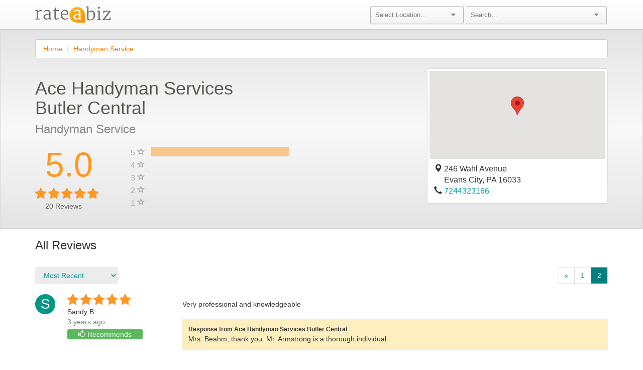

--- FILE ---
content_type: text/html;charset=UTF-8
request_url: https://www.rateabiz.com/reviews/ace-handyman-services-butler-central-evans-city-pa/eb00ec749b969166019d3c3021c1bfc3/summary?page=2
body_size: 9919
content:

<!-- Override this macro on pages where you need additional JS libraries -->


    <!DOCTYPE html>
    <head>
        <title>Reviews for Ace Handyman Services Butler Central | RateABiz</title>
        <meta name="description" content="Read what verified customers are saying about Ace Handyman Services Butler Central in Evans City, PA">

        <meta name="google-site-verification" content="beyjiQ5fbnw0OkDlMgljkg_FO80_TAieITSx7FuoOqo">
        <meta name="viewport" content="width=device-width, initial-scale=1">

        <!--[if IE]><link rel="shortcut icon" href="/favicon.ico"><![endif]-->
        <link rel="icon" href="/favicon.png">

        <!-- Bootstrap -->
        <link rel="stylesheet" href="/javascript/lib/bootstrap/dist/css/bootstrap.min.css">
        <link rel="stylesheet" href="/javascript/lib/bootstrap/dist/css/bootstrap-theme.min.css">

        <!-- Font Awesome - clearly better than Font Oh Yeah! -->
        <link rel="stylesheet" href="/javascript/lib/font-awesome/css/font-awesome.min.css">

        <!-- Google Fonts -->
        <link href='https://fonts.googleapis.com/css?family=Open+Sans' rel='stylesheet' type='text/css'>

        <!-- Angular -->
        <link rel="stylesheet" href="/javascript/lib/angular-ui-select/dist/select.min.css">

        <!-- Selectize -->
        <link rel="stylesheet" href="/javascript/lib/selectize/dist/css/selectize.default.css ">

        <!-- App CSS -->
        <link rel="stylesheet" href="/main.css">
    </head>
    <html lang="en" xmlns="http://www.w3.org/1999/xhtml" xmlns:og="http://ogp.me/ns#" xmlns:fb="https://www.facebook.com/2008/fbml">
    <body ng-app="RateABizApp">
    <div class="navbar navbar-default navbar-static-top">
        <div class="container">
            <div class="row">
                <div class="col-md-6">
                    <div class="navbar-header">
                        <button type="button" class="navbar-toggle collapsed" data-toggle="collapse" data-target="#navbar" aria-expanded="false" aria-controls="navbar">
                            <span class="sr-only">Toggle navigation</span>
                            <span class="icon-bar"></span>
                            <span class="icon-bar"></span>
                        </button>
    <div class="logo-container">
        <a href="/"><img src="/images/logo.png" alt="RateABiz" class="logo" style="margin-top: 12px; padding-bottom: 12px;"></a>
    </div>
                    </div>
                </div>
                <div id="navbar" class="navbar-collapse collapse" ng-controller="NavBarController">
                    <form class="navbar-form" >
                        <div class="col-md-6" style="padding: 0">
                            <div class="col-md-2">
                            </div>
                            <div class="col-md-4 small-padding">
                                <selectize placeholder="Select Location..." config="metro.config" options="metro.options" ng-model="metro.selected"></selectize>
                            </div>
                            <div class="col-md-6 small-padding navbar-header-search">
                                <selectize placeholder="Search..." config="search.config" options="search.options" ng-model="search.selected"></selectize>
                            </div>
                        </div>
                    </form>
                </div>
            </div>
        </div>
    </div>

<div ng-controller="ReviewSummaryCtrl" data-expand-submission-form="false"
     data-external-business-id="eb00ec749b969166019d3c3021c1bfc3" data-page="2 #">

    <div class="gray-background hidden-xs" ng-style="{height: mapStarsMaxHeight}" ng-cloak></div>

    <div class="container">

    <div class="row">
        <div class="col-md-12">
            <ol class="breadcrumb">
                    <li><a class="link" href="/">Home</a></li>
                    <li><a class="link" href="/location/pa/evans-city/handyman-service">Handyman Service</a></li>
            </ol>
        </div>
    </div>

        <div class="rab-container" id="content">
            <div class="notification-wrapper">
                <div itemscope="" itemtype="http://schema.org/LocalBusiness">
                    <div class="row" >
                        <div class="col-md-8">
                            <div class="row">
                                <div class="col-md-8">
                                    <h3 id="business-name" class="heading" itemprop="name">Ace Handyman Services Butler Central </h3>
                                </div>
                            </div>
                            <div class="row">
                                <div class="col-md-4">
                                    <h3 id="segment-name">Handyman Service</h3>
                                </div>
                                <div class="col-md-8"></div>
                            </div>
                            <div id="stars-and-bars-container" class="row vdivide" style="padding-bottom: 20px;">
                                <div class="hidden-md hidden-lg">
                                    <div class="col-md-12" style="text-align: center">
<div class="row">
    <div class="col-md-5" style="padding-left: 35px;">
        <h1 class="avg-rating">
                
                
                <span >5.0</span>
        </h1>
    </div>
    <div class="col-md-7"></div>
</div>
<div class="row">
    <div class="col-md-12">
        <div class="rating-item">
<div class="rab-rating">
      <span style="color:gray;">
          <i class="fa fa-star-o fa-2"></i>
          <i class="fa fa-star-o fa-2"></i>
          <i class="fa fa-star-o fa-2"></i>
          <i class="fa fa-star-o fa-2"></i>
          <i class="fa fa-star-o fa-2"></i>
      </span>
      <span data-test-id="business-0-rating" class="rab-star-container" style="width: 100%">
          <i class="rab-star fa fa-star fa-2"></i>
          <i class="rab-star fa fa-star fa-2"></i>
          <i class="rab-star fa fa-star fa-2"></i>
          <i class="rab-star fa fa-star fa-2"></i>
          <i class="rab-star fa fa-star fa-2"></i>
      </span>
</div>
            <span id="business-0-ratings" ng-show="business.ratings > 0" class="text ng-binding"> (20)</span>
        </div>
    </div>
</div>
<div class="row">
    <div style="padding-left: 35px;" id="total-ratings"><span >20</span> Reviews</div>
</div>
                                    </div>
                                </div>
                                <div class="hidden-sm hidden-xs" style="padding-top: 20px;">
                                    <div class="col-md-3" itemprop="aggregateRating" itemscope itemtype="http://schema.org/AggregateRating">
<div class="row">
    <div class="col-md-5" style="padding-left: 35px;">
        <h1 class="avg-rating">
                <meta itemprop="bestRating" content="5"/>
                <meta itemprop="worstRating" content="1"/>
                <span itemprop="ratingValue">5.0</span>
        </h1>
    </div>
    <div class="col-md-7"></div>
</div>
<div class="row">
    <div class="col-md-12">
        <div class="rating-item">
<div class="rab-rating">
      <span style="color:gray;">
          <i class="fa fa-star-o fa-2"></i>
          <i class="fa fa-star-o fa-2"></i>
          <i class="fa fa-star-o fa-2"></i>
          <i class="fa fa-star-o fa-2"></i>
          <i class="fa fa-star-o fa-2"></i>
      </span>
      <span data-test-id="business-0-rating" class="rab-star-container" style="width: 100%">
          <i class="rab-star fa fa-star fa-2"></i>
          <i class="rab-star fa fa-star fa-2"></i>
          <i class="rab-star fa fa-star fa-2"></i>
          <i class="rab-star fa fa-star fa-2"></i>
          <i class="rab-star fa fa-star fa-2"></i>
      </span>
</div>
            <span id="business-0-ratings" ng-show="business.ratings > 0" class="text ng-binding"> (20)</span>
        </div>
    </div>
</div>
<div class="row">
    <div style="padding-left: 35px;" id="total-ratings"><span itemprop="reviewCount">20</span> Reviews</div>
</div>
                                    </div>
                                    <div class="col-md-9">
                                            <div class="row">
                                                <div class="col-md-1 histogram-label"><span class="star-text">5 <i class="glyphicon glyphicon-star-empty"></i></span></div>
                                                <div class="col-md-6 histogram-bar">
                                                    <div class="progress">
                                                        <div data-test-id="histogram-bar-5" class="progress-bar progress-bar-custom" role="progressbar"
                                                             aria-valuenow="60" aria-valuemin="0" aria-valuemax="100"
                                                             style="width: 100%; margin-bottom; 0px;">
                                                        </div>
                                                    </div>
                                                </div>
                                                <div class="col-md-5"></div>
                                            </div>
                                            <div class="row">
                                                <div class="col-md-1 histogram-label"><span class="star-text">4 <i class="glyphicon glyphicon-star-empty"></i></span></div>
                                                <div class="col-md-6 histogram-bar">
                                                    <div class="progress">
                                                        <div data-test-id="histogram-bar-4" class="progress-bar progress-bar-custom" role="progressbar"
                                                             aria-valuenow="60" aria-valuemin="0" aria-valuemax="100"
                                                             style="width: 0%; margin-bottom; 0px;">
                                                        </div>
                                                    </div>
                                                </div>
                                                <div class="col-md-5"></div>
                                            </div>
                                            <div class="row">
                                                <div class="col-md-1 histogram-label"><span class="star-text">3 <i class="glyphicon glyphicon-star-empty"></i></span></div>
                                                <div class="col-md-6 histogram-bar">
                                                    <div class="progress">
                                                        <div data-test-id="histogram-bar-3" class="progress-bar progress-bar-custom" role="progressbar"
                                                             aria-valuenow="60" aria-valuemin="0" aria-valuemax="100"
                                                             style="width: 0%; margin-bottom; 0px;">
                                                        </div>
                                                    </div>
                                                </div>
                                                <div class="col-md-5"></div>
                                            </div>
                                            <div class="row">
                                                <div class="col-md-1 histogram-label"><span class="star-text">2 <i class="glyphicon glyphicon-star-empty"></i></span></div>
                                                <div class="col-md-6 histogram-bar">
                                                    <div class="progress">
                                                        <div data-test-id="histogram-bar-2" class="progress-bar progress-bar-custom" role="progressbar"
                                                             aria-valuenow="60" aria-valuemin="0" aria-valuemax="100"
                                                             style="width: 0%; margin-bottom; 0px;">
                                                        </div>
                                                    </div>
                                                </div>
                                                <div class="col-md-5"></div>
                                            </div>
                                            <div class="row">
                                                <div class="col-md-1 histogram-label"><span class="star-text">1 <i class="glyphicon glyphicon-star-empty"></i></span></div>
                                                <div class="col-md-6 histogram-bar">
                                                    <div class="progress">
                                                        <div data-test-id="histogram-bar-1" class="progress-bar progress-bar-custom" role="progressbar"
                                                             aria-valuenow="60" aria-valuemin="0" aria-valuemax="100"
                                                             style="width: 0%; margin-bottom; 0px;">
                                                        </div>
                                                    </div>
                                                </div>
                                                <div class="col-md-5"></div>
                                            </div>
                                    </div>
                                </div>
                                <div class="col-md-12 hidden-sm hidden-xs" style="padding-top:20px;">
                                </div>
                            </div>
                        </div>
                        <div id="map-info-box" class="col-md-4" itemprop="address" itemscope itemtype="http://schema.org/PostalAddress">
                            <div class="thumbnail">
                                <div id="map" class="clickable" style="height: 175px;" ng-click="clickOnMap('https://www.google.com/maps/place/246 Wahl Avenue,,Evans City,PA,16033')"></div>
                                <div class="caption">
                                            <div class="row">
                                                <div class="col-md-12">
                                                    <p id="business-0-street-1" class="text-thumb" itemprop="streetAddress">
                                                        <i class="glyphicon glyphicon-map-marker"></i>
                                                    246 Wahl Avenue
                                                    </p>
                                                </div>
                                            </div>
                                    <div class="row">
                                        <div class="col-md-12">
                                            <p id="business-0-location" class="text-thumb">
                                                    <i class="glyphicon glyphicon-map-marker" style="opacity: 0.0;"></i>
                                                <span itemprop="addressLocality">Evans City</span>, 
                                                <span itemprop="addressRegion">PA</span> 16033
                                            </p>
                                        </div>
                                    </div>

                                        <div class="row">
                                            <div class="col-md-12">
                                                <i class="glyphicon glyphicon-earphone"></i> <a href="tel:+17244323166" id="business-0-phone-number" style="margin-top:10px" itemprop="telephone">7244323166</a>
                                            </div>
                                        </div>


                                </div>
                            </div>
                        </div>
                    </div>

                    <div class="row hidden-lg hidden-md">
                        <div class="col-md-12">
                        </div>
                    </div>

    <script src="https://www.google.com/recaptcha/api.js" async defer></script>
    <div id="submission-container" class="display-none-important">
        <div class="row">
            <div class="block review-form-block collapse in" style="padding-left:15px; padding-right:15px;" ng-show="writingReview" ng-cloak>
                <h1 class="heading">
                    Write a Review
                    <i style="font-size:24px;" ng-click="closeAReview()" class="clickable pull-right fa fa-times"></i>
                </h1>

                <form id="new-review-form" role="form" ng-submit="submit()">

                    <div class="formfield-group">
                        <div class="formfield-group-header">
                            <h2 class="formfield-group-heading">Describe Your Experience</h2>
                        </div>

                        <div class="formfield clearfix form-group">
                            <label id="rating-label">Your Rating *</label>

                            <div class="col-md-12 zero-left-right-padding">
                                <div class="col-md-6 zero-left-right-padding">
                                    <div class="field-wrapper rating-field-wrapper hidden-xs">
    <div class="rab-rating submission form-group" ng-mouseout="out()">
      <span>
          <i ng-class="{'fa-star': tempRating >= 1, 'fa-star-o': tempRating < 1}" class="clickable fa fa-5" ng-mouseenter="enter(1)" ng-click="rate(1)"></i>
          <i ng-class="{'fa-star': tempRating >= 2, 'fa-star-o': tempRating < 2}" class="clickable fa fa-5" ng-mouseenter="enter(2)" ng-click="rate(2)"></i>
          <i ng-class="{'fa-star': tempRating >= 3, 'fa-star-o': tempRating < 3}" class="clickable fa fa-5" ng-mouseenter="enter(3)" ng-click="rate(3)"></i>
          <i ng-class="{'fa-star': tempRating >= 4, 'fa-star-o': tempRating < 4}" class="clickable fa fa-5" ng-mouseenter="enter(4)" ng-click="rate(4)"></i>
          <i ng-class="{'fa-star': tempRating >= 5, 'fa-star-o': tempRating < 5}" class="clickable fa fa-5" ng-mouseenter="enter(5)" ng-click="rate(5)"></i>
      </span>
    </div>
                                    </div>
                                    <div class="field-wrapper rating-field-wrapper visible-xs-block">
    <div class="rab-rating submission form-group" ng-mouseout="out()">
      <span>
          <i ng-class="{'fa-star': tempRating >= 1, 'fa-star-o': tempRating < 1}" class="clickable fa fa-4" ng-mouseenter="enter(1)" ng-click="rate(1)"></i>
          <i ng-class="{'fa-star': tempRating >= 2, 'fa-star-o': tempRating < 2}" class="clickable fa fa-4" ng-mouseenter="enter(2)" ng-click="rate(2)"></i>
          <i ng-class="{'fa-star': tempRating >= 3, 'fa-star-o': tempRating < 3}" class="clickable fa fa-4" ng-mouseenter="enter(3)" ng-click="rate(3)"></i>
          <i ng-class="{'fa-star': tempRating >= 4, 'fa-star-o': tempRating < 4}" class="clickable fa fa-4" ng-mouseenter="enter(4)" ng-click="rate(4)"></i>
          <i ng-class="{'fa-star': tempRating >= 5, 'fa-star-o': tempRating < 5}" class="clickable fa fa-4" ng-mouseenter="enter(5)" ng-click="rate(5)"></i>
      </span>
    </div>
                                    </div>
                                    <input id="stars-input" type="text" style="display:none;" data-error="Please select a star rating" required />
                                    <div class="help-block with-errors"></div>
                                </div>

                                <div class="col-md-6 zero-left-right-padding review-helper-wrapper">
                                    <div class="review-helper-header">Tips for writing a great review:</div>
                                    <div class="review-helper-body">
                                        <ol class="review-helper-list">
                                            <li class="list-item">Be specific about your experience and the services that were provided.</li>
                                            <li class="list-item">Be truthful - this review will help other consumers as well as the business.</li>
                                            <li class="list-item">Be polite - give feedback in a constructive way.</li>
                                        </ol>
                                    </div>
                                </div>
                            </div>
                        </div>

                        <div class="formfield clearfix title-formfield">
                            <label>Review Title</label>
                            <div class="yv-formfield" style="padding-bottom: 0px;">
                                <div class="field-wrapper">
                                    <input type="text" ng-model="review.title" name="title" placeholder="e.g. High quality service, professional and friendly"/>
                                </div>
                            </div>
                        </div>

                        <div class="formfield clearfix review-formfield form-group">
                            <div class="yv-formfield" style="padding-bottom: 0px;">
                                <label for="gg">Your Review *</label>
                                <div class="field-wrapper review-field-wrapper">
                                    <textarea id="gg" class="autosize" ng-model="review.text" name="review" placeholder="Leave a review about your experience with Ace Handyman Services Butler Central" maxlength="5000" required></textarea>
                                </div>
                            </div>
                            <div class="help-block with-errors"></div>
                        </div>

                        <div class="formfield clearfix is-recommended-formfield">
                            <label>Bottom Line:</label>
                            <div class="radio-check-wrapper">
                                <label>Would You Recommend This Business to Others?</label>
                                <input class="clickable" type="checkbox" name="isRecommended" ng-model="recommended" ng-change="toggleIsRecommended()"/>
                            </div>
                        </div>

                    </div>

                    <div class="formfield-group">
                        <div class="formfield-group-header clearfix">
                            <h2 class="formfield-group-heading">Your Contact Details</h2>
                        </div>

                        <div class="formfield clearfix first-name-formfield form-group">
                            <label>First Name *</label>
                            <label class="helper-text">Only first name and last initial will appear on your review.</label>

                            <div class="yv-formfield" style="padding-bottom: 0px;">
                                <div class="field-wrapper name-field-wrapper">
                                    <input type="text" class="ng-dirty" name="firstName" ng-model="review.firstName" data-input-type="name" required/>
                                </div>
                            </div>
                            <div class="help-block with-errors"></div>
                        </div>

                        <div class="formfield clearfix last-name-formfield form-group">
                            <label>Last Name *</label>

                            <div class="yv-formfield" style="padding-bottom: 0px;">
                                <div class="field-wrapper name-field-wrapper">
                                    <input type="text" name="lastName" ng-model="review.lastName" data-input-type="name" required/>
                                </div>
                            </div>
                            <div class="help-block with-errors"></div>
                        </div>

                        <div class="formfield clearfix email-formfield form-group">
                            <label for="email-input" class="control-label">Email *</label>
                            <label class="helper-text">Your email will not appear on the review and we will never share it with third parties. </label>

                            <div class="yv-formfield" style="padding-bottom: 0px;">
                                <div class="field-wrapper">
                                    <input id="email-input" type="email" name="email" data-input-type="email" ng-model="review.email" ng-value="review.email" data-test-id="reviewer.email" required/>
                                </div>
                            </div>
                            <div class="help-block with-errors"></div>
                        </div>
                    </div>
                    <div class="g-recaptcha" data-sitekey="6LeKuWcqAAAAAN2MNJPHStcs-GcgCTlXFOPjKRcM" ></div>
                     <div ng-show="errorMessage" class="alert alert-danger" role="alert">
                      <span class="glyphicon glyphicon-exclamation-sign" aria-hidden="true"></span>
                      <span class="sr-only">Review Form Not Submitted</span>
                        {{errorMessage}}
                    </div>

                    <div class="form-footer">
                        <div class="col-md-12 pull-left" style="padding:0">
                            <label>
                                By clicking submit, I verify that I have done business with this company and that my review is accurate and true.
                            </label>
                        </div>
                        <div class="pull-left review-submit-button">                           
                            <input id="review-submit-input" type="submit" value="Submit" class="large primary"/>
                        </div>
                    </div>
                </form>

                <script>   /*Gross*/
                    window.grossGlobalBusiness = {
                        businessId: 159782,
                        googleRedirectUrl: "https://search.google.com/local/writereview?placeid=ChIJI7jMdEOHNIgRHmRxbs_kslA"
                    };
                </script>
            </div>
        </div>

<div class="modal" id="g-plus-modal" tabindex="-1" role="dialog" aria-labelledby="gPlusRedirectModalLabel">
    <div class="modal-dialog" role="document">
        <div class="modal-content">
            <div class="modal-header">
                <button type="button" class="close" data-dismiss="modal" aria-label="Close"><span aria-hidden="true">&times;</span></button>
                <h2 class="heading-text">Your Review Has Been Submitted!</h2>
            </div>
            <div class="modal-body">
                <div class="status-message">
                        <p class="message-text">Thank you! Now share your review easily on Google+ with these 3 steps:</p>

                        <p class="message-text">
                            1. You can copy your review below. Then continue to Google+. <br/>
                            2. Right click to paste your review. <br/>
                            3. Leave a star rating, and click Submit.
                        </p>

                        <p style="font-style: italic">Note: You will need a Google account to leave a Google+ review.</p>
                    <h3>Your Review</h3>
                    <div class="well">
                        <p id="redirect-review-text" data-test-id='gplus.review.text'>{{reviewText}}</p>
                    </div>
                    <button class="btn btn-default" id="clipboard-btn" data-clipboard-target="#redirect-review-text">
                        Copy to clipboard <i class="fa fa-clipboard" aria-hidden="true"></i>
                    </button>
                </div>
            </div>
            <div class="modal-footer">
                <a class="close-modal button primary" data-test-id='gplus.link' ng-click="closeGPlusModal()" href="{{review.googleRedirectUrl}}" target="_blank"
                   analytics-on="click" analytics-event="Redirect to Google+" analytics-category="G+">Continue to Google+</a>
            </div>
        </div>
    </div>
</div>
<div class="modal" id="thanks-for-review-modal" tabindex="-1" role="dialog" aria-labelledby="thanksForReviewModalLabel">
    <div class="modal-dialog" role="document">
        <div class="modal-content">
            <div class="modal-header">
                <button type="button" class="close" data-dismiss="modal" aria-label="Close"><span aria-hidden="true">&times;</span></button>
                <h2 class="heading-text">Thanks for Your Review!</h2>
            </div>
            <div class="modal-body">
                <div class="status-message">
                    <p class="message">{{submissionMessage}}</p>
                </div>
            </div>
            <div class="modal-footer">
                <a class="close-modal button primary" data-dismiss="modal">Close</a>
            </div>
        </div>
    </div>
</div>
    </div>

                    <h3>All Reviews</h3>

<div class="row">
                        <div class="sort-select col-md-2">
                            <select class="form-control review-sort clickable"
                                    ng-options="currentSortMethod.displayName for currentSortMethod in sortMethods"
                                    ng-model="sortMethod.selected"
                                    ng-change="getSortedReviews()">
                            </select>
                        </div>
                        <div class="col-md-6"></div>

        <div class="col-md-4 paginator">
            <nav>
                <ul class="pagination pagination-links pull-right">
                        <li>
                            <a style="color: #008080" href="/reviews/ace-handyman-services-butler-central-evans-city-pa/eb00ec749b969166019d3c3021c1bfc3/summary" aria-label="Previous">
                                <span aria-hidden="true">&laquo;</span>
                            </a>
                        </li>

                            <li><a style="color: #008080" href="/reviews/ace-handyman-services-butler-central-evans-city-pa/eb00ec749b969166019d3c3021c1bfc3/summary" >1</a></li>
                            <li><a style="background-color: #008080; color: white" class="active" href="#">2</a></li>

                </ul>
            </nav>
        </div>
</div>

                    <div id="reviews">
    <div class="row" style="margin-bottom: 40px" itemprop="review" itemscope itemtype="http://schema.org/Review" data-review-id="5099361">
        <div class="col-md-3">
            <div style="display:inline-block; vertical-align:top;" class="circle circle-color-0">S</div>
            <div style="display:inline-block; margin-left: 20px; font-size: 14px;">
                <div class="rating-group" data-rating-value="5" itemprop="reviewRating" itemscope="" itemtype="http://schema.org/Rating">
                    <meta itemprop="worstRating" content="1">
                    <meta itemprop="bestRating" content="5">
                    <meta itemprop="ratingValue" content="5">
                </div>

<div class="rab-rating">
      <span style="color:gray;">
          <i class="fa fa-star-o fa-2"></i>
          <i class="fa fa-star-o fa-2"></i>
          <i class="fa fa-star-o fa-2"></i>
          <i class="fa fa-star-o fa-2"></i>
          <i class="fa fa-star-o fa-2"></i>
      </span>
      <span data-test-id="business-0-rating" class="rab-star-container" style="width: 100%">
          <i class="rab-star fa fa-star fa-2"></i>
          <i class="rab-star fa fa-star fa-2"></i>
          <i class="rab-star fa fa-star fa-2"></i>
          <i class="rab-star fa fa-star fa-2"></i>
          <i class="rab-star fa fa-star fa-2"></i>
      </span>
</div>
                <div class="review-user" itemprop="author">Sandy&nbsp;B.</div>

                <meta itemprop="datePublished" content="2/1/23">
                <div class="review-date">3 years ago</div>
                    <div class="review-recommended img-rounded">
                        <span class="glyphicon glyphicon-thumbs-up" aria-hidden="true"></span>
                        Recommends
                    </div>
            </div>
        </div>
        <div class="col-md-9">
            <div class="review-title" itemprop="name"><strong></strong></div>
            <div class="review-body" itemprop="description">Very professional and knowledgeable</div>
                <div class="review-response">
                    <div class="heading"><b>Response from Ace Handyman Services Butler Central</b></div>
                    <div class="review-response-text">Mrs. Beahm, thank you. Mr. Armstrong is a thorough individual. </div>
                </div>
        </div>
    </div>
    <div class="row" style="margin-bottom: 40px" itemprop="review" itemscope itemtype="http://schema.org/Review" data-review-id="5099316">
        <div class="col-md-3">
            <div style="display:inline-block; vertical-align:top;" class="circle circle-color-1">T</div>
            <div style="display:inline-block; margin-left: 20px; font-size: 14px;">
                <div class="rating-group" data-rating-value="5" itemprop="reviewRating" itemscope="" itemtype="http://schema.org/Rating">
                    <meta itemprop="worstRating" content="1">
                    <meta itemprop="bestRating" content="5">
                    <meta itemprop="ratingValue" content="5">
                </div>

<div class="rab-rating">
      <span style="color:gray;">
          <i class="fa fa-star-o fa-2"></i>
          <i class="fa fa-star-o fa-2"></i>
          <i class="fa fa-star-o fa-2"></i>
          <i class="fa fa-star-o fa-2"></i>
          <i class="fa fa-star-o fa-2"></i>
      </span>
      <span data-test-id="business-1-rating" class="rab-star-container" style="width: 100%">
          <i class="rab-star fa fa-star fa-2"></i>
          <i class="rab-star fa fa-star fa-2"></i>
          <i class="rab-star fa fa-star fa-2"></i>
          <i class="rab-star fa fa-star fa-2"></i>
          <i class="rab-star fa fa-star fa-2"></i>
      </span>
</div>
                <div class="review-user" itemprop="author">Theresa&nbsp;C.</div>

                <meta itemprop="datePublished" content="1/30/23">
                <div class="review-date">3 years ago</div>
                    <div class="review-recommended img-rounded">
                        <span class="glyphicon glyphicon-thumbs-up" aria-hidden="true"></span>
                        Recommends
                    </div>
            </div>
        </div>
        <div class="col-md-9">
            <div class="review-title" itemprop="name"><strong>Gutter cleaning</strong></div>
            <div class="review-body" itemprop="description">Quick response to request for gutter cleaning.  Jeff service person was on time, very thorough. Glad that our Evans City Ace hardware offers this service.   Glad to have a trusted service person nearby.</div>
                <div class="review-response">
                    <div class="heading"><b>Response from Ace Handyman Services Butler Central</b></div>
                    <div class="review-response-text">Mrs. Chevallier, we are glad that you chose Ace Handyman Services. We enjoy taking care of our local community, here in Evans City. Please reach out to us if any more additional issues arise, thanks again. Take care!</div>
                </div>
        </div>
    </div>
    <div class="row" style="margin-bottom: 40px" itemprop="review" itemscope itemtype="http://schema.org/Review" data-review-id="5098856">
        <div class="col-md-3">
            <div style="display:inline-block; vertical-align:top;" class="circle circle-color-2">S</div>
            <div style="display:inline-block; margin-left: 20px; font-size: 14px;">
                <div class="rating-group" data-rating-value="5" itemprop="reviewRating" itemscope="" itemtype="http://schema.org/Rating">
                    <meta itemprop="worstRating" content="1">
                    <meta itemprop="bestRating" content="5">
                    <meta itemprop="ratingValue" content="5">
                </div>

<div class="rab-rating">
      <span style="color:gray;">
          <i class="fa fa-star-o fa-2"></i>
          <i class="fa fa-star-o fa-2"></i>
          <i class="fa fa-star-o fa-2"></i>
          <i class="fa fa-star-o fa-2"></i>
          <i class="fa fa-star-o fa-2"></i>
      </span>
      <span data-test-id="business-2-rating" class="rab-star-container" style="width: 100%">
          <i class="rab-star fa fa-star fa-2"></i>
          <i class="rab-star fa fa-star fa-2"></i>
          <i class="rab-star fa fa-star fa-2"></i>
          <i class="rab-star fa fa-star fa-2"></i>
          <i class="rab-star fa fa-star fa-2"></i>
      </span>
</div>
                <div class="review-user" itemprop="author">Stephanie&nbsp;O.</div>

                <meta itemprop="datePublished" content="1/9/23">
                <div class="review-date">3 years ago</div>
                    <div class="review-recommended img-rounded">
                        <span class="glyphicon glyphicon-thumbs-up" aria-hidden="true"></span>
                        Recommends
                    </div>
            </div>
        </div>
        <div class="col-md-9">
            <div class="review-title" itemprop="name"><strong>Quick & Quality Service with a Smile</strong></div>
            <div class="review-body" itemprop="description">I can’t say enough good things about the Ace Handyman Service! Matt has done a handful of repairs at my cafe; most recently installing a new faucet that I’d been struggling with for 6 months. Having Ace Handyman to call is like having your own maintenance and repair team on staff. It has relieved so much stress of running my small business!</div>
                <div class="review-response">
                    <div class="heading"><b>Response from Ace Handyman Services Butler Central</b></div>
                    <div class="review-response-text">Mrs. Oliver, thanks again! I hope you enjoy the faucet for many years to come. Please reach out with anymore concerns you may have regarding your cafe or residence. We are here to help our local community!</div>
                </div>
        </div>
    </div>
    <div class="row" style="margin-bottom: 40px" itemprop="review" itemscope itemtype="http://schema.org/Review" data-review-id="5098806">
        <div class="col-md-3">
            <div style="display:inline-block; vertical-align:top;" class="circle circle-color-3">T</div>
            <div style="display:inline-block; margin-left: 20px; font-size: 14px;">
                <div class="rating-group" data-rating-value="5" itemprop="reviewRating" itemscope="" itemtype="http://schema.org/Rating">
                    <meta itemprop="worstRating" content="1">
                    <meta itemprop="bestRating" content="5">
                    <meta itemprop="ratingValue" content="5">
                </div>

<div class="rab-rating">
      <span style="color:gray;">
          <i class="fa fa-star-o fa-2"></i>
          <i class="fa fa-star-o fa-2"></i>
          <i class="fa fa-star-o fa-2"></i>
          <i class="fa fa-star-o fa-2"></i>
          <i class="fa fa-star-o fa-2"></i>
      </span>
      <span data-test-id="business-3-rating" class="rab-star-container" style="width: 100%">
          <i class="rab-star fa fa-star fa-2"></i>
          <i class="rab-star fa fa-star fa-2"></i>
          <i class="rab-star fa fa-star fa-2"></i>
          <i class="rab-star fa fa-star fa-2"></i>
          <i class="rab-star fa fa-star fa-2"></i>
      </span>
</div>
                <div class="review-user" itemprop="author">Terry&nbsp;K.</div>

                <meta itemprop="datePublished" content="1/5/23">
                <div class="review-date">3 years ago</div>
                    <div class="review-recommended img-rounded">
                        <span class="glyphicon glyphicon-thumbs-up" aria-hidden="true"></span>
                        Recommends
                    </div>
            </div>
        </div>
        <div class="col-md-9">
            <div class="review-title" itemprop="name"><strong>The best of the best</strong></div>
            <div class="review-body" itemprop="description">We are not only completely satisfied with the work they did on our doors and basement but these are some good human beings you wouldn’t mind being friends with. Clean, efficient, knowledgeable, personable, polite and diligent. We just booked another appointment for next week. 

I congratulate Ace for having such high caliber craftsmen on your team.</div>
                <div class="review-response">
                    <div class="heading"><b>Response from Ace Handyman Services Butler Central</b></div>
                    <div class="review-response-text">Mr. Kaiserman:
Thank you for the respectful words! We look forward to working with you again in the future. The coffee is delicious!! Thanks again. </div>
                </div>
        </div>
    </div>
    <div class="row" style="margin-bottom: 40px" itemprop="review" itemscope itemtype="http://schema.org/Review" data-review-id="5098606">
        <div class="col-md-3">
            <div style="display:inline-block; vertical-align:top;" class="circle circle-color-4">M</div>
            <div style="display:inline-block; margin-left: 20px; font-size: 14px;">
                <div class="rating-group" data-rating-value="5" itemprop="reviewRating" itemscope="" itemtype="http://schema.org/Rating">
                    <meta itemprop="worstRating" content="1">
                    <meta itemprop="bestRating" content="5">
                    <meta itemprop="ratingValue" content="5">
                </div>

<div class="rab-rating">
      <span style="color:gray;">
          <i class="fa fa-star-o fa-2"></i>
          <i class="fa fa-star-o fa-2"></i>
          <i class="fa fa-star-o fa-2"></i>
          <i class="fa fa-star-o fa-2"></i>
          <i class="fa fa-star-o fa-2"></i>
      </span>
      <span data-test-id="business-4-rating" class="rab-star-container" style="width: 100%">
          <i class="rab-star fa fa-star fa-2"></i>
          <i class="rab-star fa fa-star fa-2"></i>
          <i class="rab-star fa fa-star fa-2"></i>
          <i class="rab-star fa fa-star fa-2"></i>
          <i class="rab-star fa fa-star fa-2"></i>
      </span>
</div>
                <div class="review-user" itemprop="author">Michael&nbsp;U.</div>

                <meta itemprop="datePublished" content="12/23/22">
                <div class="review-date">3 years ago</div>
                    <div class="review-recommended img-rounded">
                        <span class="glyphicon glyphicon-thumbs-up" aria-hidden="true"></span>
                        Recommends
                    </div>
            </div>
        </div>
        <div class="col-md-9">
            <div class="review-title" itemprop="name"><strong>No regrets</strong></div>
            <div class="review-body" itemprop="description">They showed up on time, were very courteous, and did a great job on my small repairs!</div>
                <div class="review-response">
                    <div class="heading"><b>Response from Ace Handyman Services Butler Central</b></div>
                    <div class="review-response-text">Michael, thank you for your kind review! Our craftsmen said it was a pleasure to work with you on your siding repair job. Don't hesitate to contact us for any future repairs, and we hope you have a great holiday season!</div>
                </div>
        </div>
    </div>
    <div class="row" style="margin-bottom: 40px" itemprop="review" itemscope itemtype="http://schema.org/Review" data-review-id="5098479">
        <div class="col-md-3">
            <div style="display:inline-block; vertical-align:top;" class="circle circle-color-0">J</div>
            <div style="display:inline-block; margin-left: 20px; font-size: 14px;">
                <div class="rating-group" data-rating-value="5" itemprop="reviewRating" itemscope="" itemtype="http://schema.org/Rating">
                    <meta itemprop="worstRating" content="1">
                    <meta itemprop="bestRating" content="5">
                    <meta itemprop="ratingValue" content="5">
                </div>

<div class="rab-rating">
      <span style="color:gray;">
          <i class="fa fa-star-o fa-2"></i>
          <i class="fa fa-star-o fa-2"></i>
          <i class="fa fa-star-o fa-2"></i>
          <i class="fa fa-star-o fa-2"></i>
          <i class="fa fa-star-o fa-2"></i>
      </span>
      <span data-test-id="business-5-rating" class="rab-star-container" style="width: 100%">
          <i class="rab-star fa fa-star fa-2"></i>
          <i class="rab-star fa fa-star fa-2"></i>
          <i class="rab-star fa fa-star fa-2"></i>
          <i class="rab-star fa fa-star fa-2"></i>
          <i class="rab-star fa fa-star fa-2"></i>
      </span>
</div>
                <div class="review-user" itemprop="author">June&nbsp;O.</div>

                <meta itemprop="datePublished" content="12/18/22">
                <div class="review-date">3 years ago</div>
                    <div class="review-recommended img-rounded">
                        <span class="glyphicon glyphicon-thumbs-up" aria-hidden="true"></span>
                        Recommends
                    </div>
            </div>
        </div>
        <div class="col-md-9">
            <div class="review-title" itemprop="name"><strong>Fixed my Problems</strong></div>
            <div class="review-body" itemprop="description">Ace Handyman did what they promised to do and when they promised. Rare nowadays!</div>
                <div class="review-response">
                    <div class="heading"><b>Response from Ace Handyman Services Butler Central</b></div>
                    <div class="review-response-text">Mrs. Oliver, Ace Handyman Services of Butler Central will continue to execute in regards to what we promise. Thank you for the review, please give us a call for any future services, and have a wonderful holiday season!</div>
                </div>
        </div>
    </div>
    <div class="row" style="margin-bottom: 40px" itemprop="review" itemscope itemtype="http://schema.org/Review" data-review-id="5098460">
        <div class="col-md-3">
            <div style="display:inline-block; vertical-align:top;" class="circle circle-color-1">M</div>
            <div style="display:inline-block; margin-left: 20px; font-size: 14px;">
                <div class="rating-group" data-rating-value="5" itemprop="reviewRating" itemscope="" itemtype="http://schema.org/Rating">
                    <meta itemprop="worstRating" content="1">
                    <meta itemprop="bestRating" content="5">
                    <meta itemprop="ratingValue" content="5">
                </div>

<div class="rab-rating">
      <span style="color:gray;">
          <i class="fa fa-star-o fa-2"></i>
          <i class="fa fa-star-o fa-2"></i>
          <i class="fa fa-star-o fa-2"></i>
          <i class="fa fa-star-o fa-2"></i>
          <i class="fa fa-star-o fa-2"></i>
      </span>
      <span data-test-id="business-6-rating" class="rab-star-container" style="width: 100%">
          <i class="rab-star fa fa-star fa-2"></i>
          <i class="rab-star fa fa-star fa-2"></i>
          <i class="rab-star fa fa-star fa-2"></i>
          <i class="rab-star fa fa-star fa-2"></i>
          <i class="rab-star fa fa-star fa-2"></i>
      </span>
</div>
                <div class="review-user" itemprop="author">Michael&nbsp;M.</div>

                <meta itemprop="datePublished" content="12/16/22">
                <div class="review-date">3 years ago</div>
                    <div class="review-recommended img-rounded">
                        <span class="glyphicon glyphicon-thumbs-up" aria-hidden="true"></span>
                        Recommends
                    </div>
            </div>
        </div>
        <div class="col-md-9">
            <div class="review-title" itemprop="name"><strong>Amazing</strong></div>
            <div class="review-body" itemprop="description">The guys are amazing! I would have them come out again for anything in a heartbeat! Great work!</div>
                <div class="review-response">
                    <div class="heading"><b>Response from Ace Handyman Services Butler Central</b></div>
                    <div class="review-response-text">Mr. Mamich, our Craftsmen thoroughly enjoyed helping you in your home. They loved having your fur-babies to hang out with while they worked and appreciated your kindness throughout the project. Thank you for the opportunity to be your Home Ally! We are always ready to help you.</div>
                </div>
        </div>
    </div>
    <div class="row" style="margin-bottom: 40px" itemprop="review" itemscope itemtype="http://schema.org/Review" data-review-id="5097845">
        <div class="col-md-3">
            <div style="display:inline-block; vertical-align:top;" class="circle circle-color-2">C</div>
            <div style="display:inline-block; margin-left: 20px; font-size: 14px;">
                <div class="rating-group" data-rating-value="5" itemprop="reviewRating" itemscope="" itemtype="http://schema.org/Rating">
                    <meta itemprop="worstRating" content="1">
                    <meta itemprop="bestRating" content="5">
                    <meta itemprop="ratingValue" content="5">
                </div>

<div class="rab-rating">
      <span style="color:gray;">
          <i class="fa fa-star-o fa-2"></i>
          <i class="fa fa-star-o fa-2"></i>
          <i class="fa fa-star-o fa-2"></i>
          <i class="fa fa-star-o fa-2"></i>
          <i class="fa fa-star-o fa-2"></i>
      </span>
      <span data-test-id="business-7-rating" class="rab-star-container" style="width: 100%">
          <i class="rab-star fa fa-star fa-2"></i>
          <i class="rab-star fa fa-star fa-2"></i>
          <i class="rab-star fa fa-star fa-2"></i>
          <i class="rab-star fa fa-star fa-2"></i>
          <i class="rab-star fa fa-star fa-2"></i>
      </span>
</div>
                <div class="review-user" itemprop="author">Charles&nbsp;M.</div>

                <meta itemprop="datePublished" content="11/18/22">
                <div class="review-date">3 years ago</div>
                    <div class="review-recommended img-rounded">
                        <span class="glyphicon glyphicon-thumbs-up" aria-hidden="true"></span>
                        Recommends
                    </div>
            </div>
        </div>
        <div class="col-md-9">
            <div class="review-title" itemprop="name"><strong>High Quality Service</strong></div>
            <div class="review-body" itemprop="description">The handyman that came to our home was courteous, professional and polite. He did a fantastic job and we will utilize this service in the future!</div>
                <div class="review-response">
                    <div class="heading"><b>Response from Ace Handyman Services Butler Central</b></div>
                    <div class="review-response-text">Mr. McKnight, bringing helpful to your home is our way. We are here to help, and thanks again!</div>
                </div>
        </div>
    </div>
    <div class="row" style="margin-bottom: 40px" itemprop="review" itemscope itemtype="http://schema.org/Review" data-review-id="5097799">
        <div class="col-md-3">
            <div style="display:inline-block; vertical-align:top;" class="circle circle-color-3">C</div>
            <div style="display:inline-block; margin-left: 20px; font-size: 14px;">
                <div class="rating-group" data-rating-value="5" itemprop="reviewRating" itemscope="" itemtype="http://schema.org/Rating">
                    <meta itemprop="worstRating" content="1">
                    <meta itemprop="bestRating" content="5">
                    <meta itemprop="ratingValue" content="5">
                </div>

<div class="rab-rating">
      <span style="color:gray;">
          <i class="fa fa-star-o fa-2"></i>
          <i class="fa fa-star-o fa-2"></i>
          <i class="fa fa-star-o fa-2"></i>
          <i class="fa fa-star-o fa-2"></i>
          <i class="fa fa-star-o fa-2"></i>
      </span>
      <span data-test-id="business-8-rating" class="rab-star-container" style="width: 100%">
          <i class="rab-star fa fa-star fa-2"></i>
          <i class="rab-star fa fa-star fa-2"></i>
          <i class="rab-star fa fa-star fa-2"></i>
          <i class="rab-star fa fa-star fa-2"></i>
          <i class="rab-star fa fa-star fa-2"></i>
      </span>
</div>
                <div class="review-user" itemprop="author">Charles&nbsp;M.</div>

                <meta itemprop="datePublished" content="11/17/22">
                <div class="review-date">3 years ago</div>
                    <div class="review-recommended img-rounded">
                        <span class="glyphicon glyphicon-thumbs-up" aria-hidden="true"></span>
                        Recommends
                    </div>
            </div>
        </div>
        <div class="col-md-9">
            <div class="review-title" itemprop="name"><strong>Awesome job</strong></div>
            <div class="review-body" itemprop="description">Brian was very professional and did a great job.</div>
                <div class="review-response">
                    <div class="heading"><b>Response from Ace Handyman Services Butler Central</b></div>
                    <div class="review-response-text">Mr. McKnight, we are glad that you were pleased with Brian's service. Brian is a great person and craftsman. We look forward to taking care of any household issues that arise in the future, and thanks again!</div>
                </div>
        </div>
    </div>
    <div class="row" style="margin-bottom: 40px" itemprop="review" itemscope itemtype="http://schema.org/Review" data-review-id="5097772">
        <div class="col-md-3">
            <div style="display:inline-block; vertical-align:top;" class="circle circle-color-4">D</div>
            <div style="display:inline-block; margin-left: 20px; font-size: 14px;">
                <div class="rating-group" data-rating-value="5" itemprop="reviewRating" itemscope="" itemtype="http://schema.org/Rating">
                    <meta itemprop="worstRating" content="1">
                    <meta itemprop="bestRating" content="5">
                    <meta itemprop="ratingValue" content="5">
                </div>

<div class="rab-rating">
      <span style="color:gray;">
          <i class="fa fa-star-o fa-2"></i>
          <i class="fa fa-star-o fa-2"></i>
          <i class="fa fa-star-o fa-2"></i>
          <i class="fa fa-star-o fa-2"></i>
          <i class="fa fa-star-o fa-2"></i>
      </span>
      <span data-test-id="business-9-rating" class="rab-star-container" style="width: 100%">
          <i class="rab-star fa fa-star fa-2"></i>
          <i class="rab-star fa fa-star fa-2"></i>
          <i class="rab-star fa fa-star fa-2"></i>
          <i class="rab-star fa fa-star fa-2"></i>
          <i class="rab-star fa fa-star fa-2"></i>
      </span>
</div>
                <div class="review-user" itemprop="author">Doug&nbsp;Y.</div>

                <meta itemprop="datePublished" content="11/16/22">
                <div class="review-date">3 years ago</div>
                    <div class="review-recommended img-rounded">
                        <span class="glyphicon glyphicon-thumbs-up" aria-hidden="true"></span>
                        Recommends
                    </div>
            </div>
        </div>
        <div class="col-md-9">
            <div class="review-title" itemprop="name"><strong>Easy unique repair</strong></div>
            <div class="review-body" itemprop="description">My exterior soffit was damaged and in a strange shape and spot, repair was done very well, timely and reasonably priced.</div>
                <div class="review-response">
                    <div class="heading"><b>Response from Ace Handyman Services Butler Central</b></div>
                    <div class="review-response-text">Mr. Yurasko, we are happy to hear you had a great experience and are pleased with the workmanship from Brian. He is a great asset to our team! Thank you for taking the time give us the wonderful review. We appreciate your time and look forward to serving you again soon.

</div>
                </div>
        </div>
    </div>
                    </div>

<div class="row">
                        <div class="col-md-8"></div>
        <div class="col-md-4 paginator">
            <nav>
                <ul class="pagination pagination-links pull-right">
                        <li>
                            <a style="color: #008080" href="/reviews/ace-handyman-services-butler-central-evans-city-pa/eb00ec749b969166019d3c3021c1bfc3/summary" aria-label="Previous">
                                <span aria-hidden="true">&laquo;</span>
                            </a>
                        </li>

                            <li><a style="color: #008080" href="/reviews/ace-handyman-services-butler-central-evans-city-pa/eb00ec749b969166019d3c3021c1bfc3/summary" >1</a></li>
                            <li><a style="background-color: #008080; color: white" class="active" href="#">2</a></li>

                </ul>
            </nav>
        </div>
</div>
                </div>
            </div>
        </div>
    </div>
</div>


<!-- Modal -->
<div class="modal" id="contact-modal" tabindex="-1" role="dialog" aria-labelledby="myModalLabel" ng-controller="ContactCtrl">
    <div class="modal-dialog" role="document">
        <div class="modal-content">
            <div class="modal-header">
                <button type="button" class="close" data-dismiss="modal" aria-label="Close"><span aria-hidden="true">&times;</span></button>
                <h2 class="modal-title" id="myModalLabel">Contact Ace Handyman Services Butler Central</h2>
            </div>
            <div class="modal-body">
                <form id="contact-form" role="form" ng-submit="contactSubmit(159782)" >
                    <div class="form-group">
                        <label for="inputName" class="control-label">Name *</label>
                        <input ng-model="contact.name" type="text" class="form-control" name="name" placeholder="Your Name" required>
                    </div>
                    <div class="form-group">
                        <label for="inputEmail" class="control-label">Email *</label>
                        <input ng-model="contact.email" type="email" name="email" class="form-control" data-error="Invalid email address" required>
                        <div  class="help-block with-errors"></div>
                    </div>
                    <div class="form-group">
                        <label for="inputName" class="control-label">Phone Number</label>
                        <input ng-model="contact.phone" type="number" name="phone" data-input-type="tel" class="form-control">
                        <div  class="help-block with-errors"></div>
                    </div>
                    <div class="form-group">
                        <label for="inputName" class="control-label">Message *</label>
                        <textarea ng-model="contact.message" type="text" class="form-control" name="message" placeholder="Your Message" required></textarea>
                    </div>
                    <div class="modal-footer">
                        <button type="button" class="btn btn-default" data-dismiss="modal">Cancel</button>
                        <button id="contact-button" type="submit" value="Submit" class="button primary contact-button">Send</button>
                    </div>
                </form>
            </div>
        </div>
    </div>
</div>
<div class="modal" id="thank-you-modal" tabindex="-1" role="dialog" aria-labelledby="thankYouLabel">
    <div class="modal-dialog" role="document">
        <div class="modal-content">
            <div class="modal-header">
                <button type="button" class="close" data-dismiss="modal" aria-label="Close"><span aria-hidden="true">&times;</span></button>
                <h2 class="modal-title" id="thankYouLabel">Thank You!</h2>
            </div>
            <div class="modal-body">
                <div class="status-message">
                    <div class="yo-modal-body">
                        <p class="message-text">We've received your information and will get back to you as soon as we can.</p>
                    </div>
                </div>
                <div class="modal-footer">
                    <button type="button" class="btn btn-default" data-dismiss="modal">OK</button>
                </div>
            </div>
        </div>
    </div>
</div>
<footer class="footer navbar-default">
    <div class="container">
        <div class="row">
            <div class="col-md-9">
                <ul class="sitelinks-list list-inline">
                </ul>
            </div>
            <div class="col-md-3">
                <span class="glyphicon glyphicon-copyright-mark" aria-hidden="true">RateABiz</span>
            </div>
        </div>

        <div class="row">
            <div class="col-md-9">
                <ul class="sitelinks-list list-inline">
                    <li class="list-item"><a target="_blank" href="https://enspireforenterprise.com/privacy-policy/" class="link">Privacy Policy</a></li>
                    <li class="list-item"><a target="_blank" href="/termsAndConditions.pdf" class="link">Terms of Use</a></li>
                    <li class="list-item"><a href="/c" class="link">Categories</a></li>
                </ul>
            </div>
        </div>
    </div>
</footer>
    <!-- JQuery -->
    <script src="https://ajax.googleapis.com/ajax/libs/jquery/2.2.2/jquery.min.js"></script>
    <script src="/javascript/lib/bootstrap/dist/js/bootstrap.min.js"></script>
    <script src="/javascript/lib/angular/angular.min.js"></script>
    <script src="/javascript/lib/angular-ui-select/dist/select.min.js"></script>
    <script src="/javascript/lib/angular-sanitize/angular-sanitize.min.js"></script>
    <script src="/javascript/lib/angular-cookies/angular-cookies.min.js"></script>
    <script src="/javascript/app/listing/controllers/navBarController.js"></script>
    <script src="/javascript/lib/selectize/dist/js/standalone/selectize.min.js"></script>
    <script src="/javascript/lib/angular-selectize2/dist/angular-selectize.js"></script>

    <script type="text/javascript">
        function scrollTo(id){
            $('html, body').animate({
                scrollTop: $(id).offset().top
            },500);
        }

        function toggleTextAmount(idToShow, idToHide) {
            $("#"+idToShow).show();
            $("#"+idToHide).hide();
        }
    </script>

        <script>
            (function(i,s,o,g,r,a,m){i['GoogleAnalyticsObject']=r;i[r]=i[r]||function(){
                        (i[r].q=i[r].q||[]).push(arguments)},i[r].l=1*new Date();a=s.createElement(o),
                    m=s.getElementsByTagName(o)[0];a.async=1;a.src=g;m.parentNode.insertBefore(a,m)
            })(window,document,'script','//www.google-analytics.com/analytics.js','ga');
            ga('create', 'UA-40386408-22', 'auto');
            ga('send', 'pageview');
        </script>
    <script src="https://maps.google.com/maps/api/js?v=3.25&key=AIzaSyCKUkomT6PIEiP6EB9N-squFv6RXrT4OYw"></script>
    <script src="/javascript/lib/clipboard/dist/clipboard.min.js"></script>
    <script src="/javascript/lib/bootstrap-validator/dist/validator.min.js"></script>
    <script src="/javascript/lib/uri.js/src/URI.min.js"></script>
    <script src="/javascript/app/listing/services/paginationService.js"></script>
    <script src="/javascript/app/listing/services/contact.js"></script>
    <script src="/javascript/app/listing/controllers/contactController.js"></script>
    <script src="/javascript/app/listing/controllers/reviewSummary.js"></script>

    <script>
        function initialize() {
            var myLatlng = new google.maps.LatLng(43.565529, -80.197645);
            var mapOptions = {
                zoom: 14,
                draggable: false,
                zoomControl: false,
                scrollwheel: false,
                disableDoubleClickZoom: true,
                center: myLatlng,
                mapTypeId: google.maps.MapTypeId.ROADMAP
            }
            var map = new google.maps.Map(document.getElementById('map'), mapOptions);

            //=====Initialise Default Marker
            var marker = new google.maps.Marker({
                position: myLatlng,
                map: map,
                title: 'marker'
                //=====You can even customize the icons here
            });

            //=====Initialise InfoWindow
            var infowindow = new google.maps.InfoWindow({
                content: "<B>Skyway Dr</B>"
            });

            //=====Eventlistener for InfoWindow
            google.maps.event.addListener(marker, 'click', function() {
                infowindow.open(map,marker);
            });

            var address = "246 Wahl Avenue Evans City PA 16033";
            var geocoder = new google.maps.Geocoder();
            var geocodeStatus = null;
            var geometry = {};

            function resetMapPosition() {
                if (geocodeStatus == google.maps.GeocoderStatus.OK) {
                    new google.maps.Marker({
                        position: geometry.location,
                        map: map
                    });
                    map.setCenter(geometry.location);
                }
            }

            geocoder.geocode({ 'address': address }, function(results, status) {
                geocodeStatus = status;
                geometry = results[0].geometry;
                google.maps.event.addListener(map, 'bounds_changed', function() {
                    resetMapPosition();
                });
                resetMapPosition();
            });
        }
        google.maps.event.addDomListener(window, 'load', initialize);

    </script>
    </body>
    </html>



--- FILE ---
content_type: text/html; charset=utf-8
request_url: https://www.google.com/recaptcha/api2/anchor?ar=1&k=6LeKuWcqAAAAAN2MNJPHStcs-GcgCTlXFOPjKRcM&co=aHR0cHM6Ly93d3cucmF0ZWFiaXouY29tOjQ0Mw..&hl=en&v=PoyoqOPhxBO7pBk68S4YbpHZ&size=normal&anchor-ms=20000&execute-ms=30000&cb=3lo8i0z7lnv2
body_size: 50566
content:
<!DOCTYPE HTML><html dir="ltr" lang="en"><head><meta http-equiv="Content-Type" content="text/html; charset=UTF-8">
<meta http-equiv="X-UA-Compatible" content="IE=edge">
<title>reCAPTCHA</title>
<style type="text/css">
/* cyrillic-ext */
@font-face {
  font-family: 'Roboto';
  font-style: normal;
  font-weight: 400;
  font-stretch: 100%;
  src: url(//fonts.gstatic.com/s/roboto/v48/KFO7CnqEu92Fr1ME7kSn66aGLdTylUAMa3GUBHMdazTgWw.woff2) format('woff2');
  unicode-range: U+0460-052F, U+1C80-1C8A, U+20B4, U+2DE0-2DFF, U+A640-A69F, U+FE2E-FE2F;
}
/* cyrillic */
@font-face {
  font-family: 'Roboto';
  font-style: normal;
  font-weight: 400;
  font-stretch: 100%;
  src: url(//fonts.gstatic.com/s/roboto/v48/KFO7CnqEu92Fr1ME7kSn66aGLdTylUAMa3iUBHMdazTgWw.woff2) format('woff2');
  unicode-range: U+0301, U+0400-045F, U+0490-0491, U+04B0-04B1, U+2116;
}
/* greek-ext */
@font-face {
  font-family: 'Roboto';
  font-style: normal;
  font-weight: 400;
  font-stretch: 100%;
  src: url(//fonts.gstatic.com/s/roboto/v48/KFO7CnqEu92Fr1ME7kSn66aGLdTylUAMa3CUBHMdazTgWw.woff2) format('woff2');
  unicode-range: U+1F00-1FFF;
}
/* greek */
@font-face {
  font-family: 'Roboto';
  font-style: normal;
  font-weight: 400;
  font-stretch: 100%;
  src: url(//fonts.gstatic.com/s/roboto/v48/KFO7CnqEu92Fr1ME7kSn66aGLdTylUAMa3-UBHMdazTgWw.woff2) format('woff2');
  unicode-range: U+0370-0377, U+037A-037F, U+0384-038A, U+038C, U+038E-03A1, U+03A3-03FF;
}
/* math */
@font-face {
  font-family: 'Roboto';
  font-style: normal;
  font-weight: 400;
  font-stretch: 100%;
  src: url(//fonts.gstatic.com/s/roboto/v48/KFO7CnqEu92Fr1ME7kSn66aGLdTylUAMawCUBHMdazTgWw.woff2) format('woff2');
  unicode-range: U+0302-0303, U+0305, U+0307-0308, U+0310, U+0312, U+0315, U+031A, U+0326-0327, U+032C, U+032F-0330, U+0332-0333, U+0338, U+033A, U+0346, U+034D, U+0391-03A1, U+03A3-03A9, U+03B1-03C9, U+03D1, U+03D5-03D6, U+03F0-03F1, U+03F4-03F5, U+2016-2017, U+2034-2038, U+203C, U+2040, U+2043, U+2047, U+2050, U+2057, U+205F, U+2070-2071, U+2074-208E, U+2090-209C, U+20D0-20DC, U+20E1, U+20E5-20EF, U+2100-2112, U+2114-2115, U+2117-2121, U+2123-214F, U+2190, U+2192, U+2194-21AE, U+21B0-21E5, U+21F1-21F2, U+21F4-2211, U+2213-2214, U+2216-22FF, U+2308-230B, U+2310, U+2319, U+231C-2321, U+2336-237A, U+237C, U+2395, U+239B-23B7, U+23D0, U+23DC-23E1, U+2474-2475, U+25AF, U+25B3, U+25B7, U+25BD, U+25C1, U+25CA, U+25CC, U+25FB, U+266D-266F, U+27C0-27FF, U+2900-2AFF, U+2B0E-2B11, U+2B30-2B4C, U+2BFE, U+3030, U+FF5B, U+FF5D, U+1D400-1D7FF, U+1EE00-1EEFF;
}
/* symbols */
@font-face {
  font-family: 'Roboto';
  font-style: normal;
  font-weight: 400;
  font-stretch: 100%;
  src: url(//fonts.gstatic.com/s/roboto/v48/KFO7CnqEu92Fr1ME7kSn66aGLdTylUAMaxKUBHMdazTgWw.woff2) format('woff2');
  unicode-range: U+0001-000C, U+000E-001F, U+007F-009F, U+20DD-20E0, U+20E2-20E4, U+2150-218F, U+2190, U+2192, U+2194-2199, U+21AF, U+21E6-21F0, U+21F3, U+2218-2219, U+2299, U+22C4-22C6, U+2300-243F, U+2440-244A, U+2460-24FF, U+25A0-27BF, U+2800-28FF, U+2921-2922, U+2981, U+29BF, U+29EB, U+2B00-2BFF, U+4DC0-4DFF, U+FFF9-FFFB, U+10140-1018E, U+10190-1019C, U+101A0, U+101D0-101FD, U+102E0-102FB, U+10E60-10E7E, U+1D2C0-1D2D3, U+1D2E0-1D37F, U+1F000-1F0FF, U+1F100-1F1AD, U+1F1E6-1F1FF, U+1F30D-1F30F, U+1F315, U+1F31C, U+1F31E, U+1F320-1F32C, U+1F336, U+1F378, U+1F37D, U+1F382, U+1F393-1F39F, U+1F3A7-1F3A8, U+1F3AC-1F3AF, U+1F3C2, U+1F3C4-1F3C6, U+1F3CA-1F3CE, U+1F3D4-1F3E0, U+1F3ED, U+1F3F1-1F3F3, U+1F3F5-1F3F7, U+1F408, U+1F415, U+1F41F, U+1F426, U+1F43F, U+1F441-1F442, U+1F444, U+1F446-1F449, U+1F44C-1F44E, U+1F453, U+1F46A, U+1F47D, U+1F4A3, U+1F4B0, U+1F4B3, U+1F4B9, U+1F4BB, U+1F4BF, U+1F4C8-1F4CB, U+1F4D6, U+1F4DA, U+1F4DF, U+1F4E3-1F4E6, U+1F4EA-1F4ED, U+1F4F7, U+1F4F9-1F4FB, U+1F4FD-1F4FE, U+1F503, U+1F507-1F50B, U+1F50D, U+1F512-1F513, U+1F53E-1F54A, U+1F54F-1F5FA, U+1F610, U+1F650-1F67F, U+1F687, U+1F68D, U+1F691, U+1F694, U+1F698, U+1F6AD, U+1F6B2, U+1F6B9-1F6BA, U+1F6BC, U+1F6C6-1F6CF, U+1F6D3-1F6D7, U+1F6E0-1F6EA, U+1F6F0-1F6F3, U+1F6F7-1F6FC, U+1F700-1F7FF, U+1F800-1F80B, U+1F810-1F847, U+1F850-1F859, U+1F860-1F887, U+1F890-1F8AD, U+1F8B0-1F8BB, U+1F8C0-1F8C1, U+1F900-1F90B, U+1F93B, U+1F946, U+1F984, U+1F996, U+1F9E9, U+1FA00-1FA6F, U+1FA70-1FA7C, U+1FA80-1FA89, U+1FA8F-1FAC6, U+1FACE-1FADC, U+1FADF-1FAE9, U+1FAF0-1FAF8, U+1FB00-1FBFF;
}
/* vietnamese */
@font-face {
  font-family: 'Roboto';
  font-style: normal;
  font-weight: 400;
  font-stretch: 100%;
  src: url(//fonts.gstatic.com/s/roboto/v48/KFO7CnqEu92Fr1ME7kSn66aGLdTylUAMa3OUBHMdazTgWw.woff2) format('woff2');
  unicode-range: U+0102-0103, U+0110-0111, U+0128-0129, U+0168-0169, U+01A0-01A1, U+01AF-01B0, U+0300-0301, U+0303-0304, U+0308-0309, U+0323, U+0329, U+1EA0-1EF9, U+20AB;
}
/* latin-ext */
@font-face {
  font-family: 'Roboto';
  font-style: normal;
  font-weight: 400;
  font-stretch: 100%;
  src: url(//fonts.gstatic.com/s/roboto/v48/KFO7CnqEu92Fr1ME7kSn66aGLdTylUAMa3KUBHMdazTgWw.woff2) format('woff2');
  unicode-range: U+0100-02BA, U+02BD-02C5, U+02C7-02CC, U+02CE-02D7, U+02DD-02FF, U+0304, U+0308, U+0329, U+1D00-1DBF, U+1E00-1E9F, U+1EF2-1EFF, U+2020, U+20A0-20AB, U+20AD-20C0, U+2113, U+2C60-2C7F, U+A720-A7FF;
}
/* latin */
@font-face {
  font-family: 'Roboto';
  font-style: normal;
  font-weight: 400;
  font-stretch: 100%;
  src: url(//fonts.gstatic.com/s/roboto/v48/KFO7CnqEu92Fr1ME7kSn66aGLdTylUAMa3yUBHMdazQ.woff2) format('woff2');
  unicode-range: U+0000-00FF, U+0131, U+0152-0153, U+02BB-02BC, U+02C6, U+02DA, U+02DC, U+0304, U+0308, U+0329, U+2000-206F, U+20AC, U+2122, U+2191, U+2193, U+2212, U+2215, U+FEFF, U+FFFD;
}
/* cyrillic-ext */
@font-face {
  font-family: 'Roboto';
  font-style: normal;
  font-weight: 500;
  font-stretch: 100%;
  src: url(//fonts.gstatic.com/s/roboto/v48/KFO7CnqEu92Fr1ME7kSn66aGLdTylUAMa3GUBHMdazTgWw.woff2) format('woff2');
  unicode-range: U+0460-052F, U+1C80-1C8A, U+20B4, U+2DE0-2DFF, U+A640-A69F, U+FE2E-FE2F;
}
/* cyrillic */
@font-face {
  font-family: 'Roboto';
  font-style: normal;
  font-weight: 500;
  font-stretch: 100%;
  src: url(//fonts.gstatic.com/s/roboto/v48/KFO7CnqEu92Fr1ME7kSn66aGLdTylUAMa3iUBHMdazTgWw.woff2) format('woff2');
  unicode-range: U+0301, U+0400-045F, U+0490-0491, U+04B0-04B1, U+2116;
}
/* greek-ext */
@font-face {
  font-family: 'Roboto';
  font-style: normal;
  font-weight: 500;
  font-stretch: 100%;
  src: url(//fonts.gstatic.com/s/roboto/v48/KFO7CnqEu92Fr1ME7kSn66aGLdTylUAMa3CUBHMdazTgWw.woff2) format('woff2');
  unicode-range: U+1F00-1FFF;
}
/* greek */
@font-face {
  font-family: 'Roboto';
  font-style: normal;
  font-weight: 500;
  font-stretch: 100%;
  src: url(//fonts.gstatic.com/s/roboto/v48/KFO7CnqEu92Fr1ME7kSn66aGLdTylUAMa3-UBHMdazTgWw.woff2) format('woff2');
  unicode-range: U+0370-0377, U+037A-037F, U+0384-038A, U+038C, U+038E-03A1, U+03A3-03FF;
}
/* math */
@font-face {
  font-family: 'Roboto';
  font-style: normal;
  font-weight: 500;
  font-stretch: 100%;
  src: url(//fonts.gstatic.com/s/roboto/v48/KFO7CnqEu92Fr1ME7kSn66aGLdTylUAMawCUBHMdazTgWw.woff2) format('woff2');
  unicode-range: U+0302-0303, U+0305, U+0307-0308, U+0310, U+0312, U+0315, U+031A, U+0326-0327, U+032C, U+032F-0330, U+0332-0333, U+0338, U+033A, U+0346, U+034D, U+0391-03A1, U+03A3-03A9, U+03B1-03C9, U+03D1, U+03D5-03D6, U+03F0-03F1, U+03F4-03F5, U+2016-2017, U+2034-2038, U+203C, U+2040, U+2043, U+2047, U+2050, U+2057, U+205F, U+2070-2071, U+2074-208E, U+2090-209C, U+20D0-20DC, U+20E1, U+20E5-20EF, U+2100-2112, U+2114-2115, U+2117-2121, U+2123-214F, U+2190, U+2192, U+2194-21AE, U+21B0-21E5, U+21F1-21F2, U+21F4-2211, U+2213-2214, U+2216-22FF, U+2308-230B, U+2310, U+2319, U+231C-2321, U+2336-237A, U+237C, U+2395, U+239B-23B7, U+23D0, U+23DC-23E1, U+2474-2475, U+25AF, U+25B3, U+25B7, U+25BD, U+25C1, U+25CA, U+25CC, U+25FB, U+266D-266F, U+27C0-27FF, U+2900-2AFF, U+2B0E-2B11, U+2B30-2B4C, U+2BFE, U+3030, U+FF5B, U+FF5D, U+1D400-1D7FF, U+1EE00-1EEFF;
}
/* symbols */
@font-face {
  font-family: 'Roboto';
  font-style: normal;
  font-weight: 500;
  font-stretch: 100%;
  src: url(//fonts.gstatic.com/s/roboto/v48/KFO7CnqEu92Fr1ME7kSn66aGLdTylUAMaxKUBHMdazTgWw.woff2) format('woff2');
  unicode-range: U+0001-000C, U+000E-001F, U+007F-009F, U+20DD-20E0, U+20E2-20E4, U+2150-218F, U+2190, U+2192, U+2194-2199, U+21AF, U+21E6-21F0, U+21F3, U+2218-2219, U+2299, U+22C4-22C6, U+2300-243F, U+2440-244A, U+2460-24FF, U+25A0-27BF, U+2800-28FF, U+2921-2922, U+2981, U+29BF, U+29EB, U+2B00-2BFF, U+4DC0-4DFF, U+FFF9-FFFB, U+10140-1018E, U+10190-1019C, U+101A0, U+101D0-101FD, U+102E0-102FB, U+10E60-10E7E, U+1D2C0-1D2D3, U+1D2E0-1D37F, U+1F000-1F0FF, U+1F100-1F1AD, U+1F1E6-1F1FF, U+1F30D-1F30F, U+1F315, U+1F31C, U+1F31E, U+1F320-1F32C, U+1F336, U+1F378, U+1F37D, U+1F382, U+1F393-1F39F, U+1F3A7-1F3A8, U+1F3AC-1F3AF, U+1F3C2, U+1F3C4-1F3C6, U+1F3CA-1F3CE, U+1F3D4-1F3E0, U+1F3ED, U+1F3F1-1F3F3, U+1F3F5-1F3F7, U+1F408, U+1F415, U+1F41F, U+1F426, U+1F43F, U+1F441-1F442, U+1F444, U+1F446-1F449, U+1F44C-1F44E, U+1F453, U+1F46A, U+1F47D, U+1F4A3, U+1F4B0, U+1F4B3, U+1F4B9, U+1F4BB, U+1F4BF, U+1F4C8-1F4CB, U+1F4D6, U+1F4DA, U+1F4DF, U+1F4E3-1F4E6, U+1F4EA-1F4ED, U+1F4F7, U+1F4F9-1F4FB, U+1F4FD-1F4FE, U+1F503, U+1F507-1F50B, U+1F50D, U+1F512-1F513, U+1F53E-1F54A, U+1F54F-1F5FA, U+1F610, U+1F650-1F67F, U+1F687, U+1F68D, U+1F691, U+1F694, U+1F698, U+1F6AD, U+1F6B2, U+1F6B9-1F6BA, U+1F6BC, U+1F6C6-1F6CF, U+1F6D3-1F6D7, U+1F6E0-1F6EA, U+1F6F0-1F6F3, U+1F6F7-1F6FC, U+1F700-1F7FF, U+1F800-1F80B, U+1F810-1F847, U+1F850-1F859, U+1F860-1F887, U+1F890-1F8AD, U+1F8B0-1F8BB, U+1F8C0-1F8C1, U+1F900-1F90B, U+1F93B, U+1F946, U+1F984, U+1F996, U+1F9E9, U+1FA00-1FA6F, U+1FA70-1FA7C, U+1FA80-1FA89, U+1FA8F-1FAC6, U+1FACE-1FADC, U+1FADF-1FAE9, U+1FAF0-1FAF8, U+1FB00-1FBFF;
}
/* vietnamese */
@font-face {
  font-family: 'Roboto';
  font-style: normal;
  font-weight: 500;
  font-stretch: 100%;
  src: url(//fonts.gstatic.com/s/roboto/v48/KFO7CnqEu92Fr1ME7kSn66aGLdTylUAMa3OUBHMdazTgWw.woff2) format('woff2');
  unicode-range: U+0102-0103, U+0110-0111, U+0128-0129, U+0168-0169, U+01A0-01A1, U+01AF-01B0, U+0300-0301, U+0303-0304, U+0308-0309, U+0323, U+0329, U+1EA0-1EF9, U+20AB;
}
/* latin-ext */
@font-face {
  font-family: 'Roboto';
  font-style: normal;
  font-weight: 500;
  font-stretch: 100%;
  src: url(//fonts.gstatic.com/s/roboto/v48/KFO7CnqEu92Fr1ME7kSn66aGLdTylUAMa3KUBHMdazTgWw.woff2) format('woff2');
  unicode-range: U+0100-02BA, U+02BD-02C5, U+02C7-02CC, U+02CE-02D7, U+02DD-02FF, U+0304, U+0308, U+0329, U+1D00-1DBF, U+1E00-1E9F, U+1EF2-1EFF, U+2020, U+20A0-20AB, U+20AD-20C0, U+2113, U+2C60-2C7F, U+A720-A7FF;
}
/* latin */
@font-face {
  font-family: 'Roboto';
  font-style: normal;
  font-weight: 500;
  font-stretch: 100%;
  src: url(//fonts.gstatic.com/s/roboto/v48/KFO7CnqEu92Fr1ME7kSn66aGLdTylUAMa3yUBHMdazQ.woff2) format('woff2');
  unicode-range: U+0000-00FF, U+0131, U+0152-0153, U+02BB-02BC, U+02C6, U+02DA, U+02DC, U+0304, U+0308, U+0329, U+2000-206F, U+20AC, U+2122, U+2191, U+2193, U+2212, U+2215, U+FEFF, U+FFFD;
}
/* cyrillic-ext */
@font-face {
  font-family: 'Roboto';
  font-style: normal;
  font-weight: 900;
  font-stretch: 100%;
  src: url(//fonts.gstatic.com/s/roboto/v48/KFO7CnqEu92Fr1ME7kSn66aGLdTylUAMa3GUBHMdazTgWw.woff2) format('woff2');
  unicode-range: U+0460-052F, U+1C80-1C8A, U+20B4, U+2DE0-2DFF, U+A640-A69F, U+FE2E-FE2F;
}
/* cyrillic */
@font-face {
  font-family: 'Roboto';
  font-style: normal;
  font-weight: 900;
  font-stretch: 100%;
  src: url(//fonts.gstatic.com/s/roboto/v48/KFO7CnqEu92Fr1ME7kSn66aGLdTylUAMa3iUBHMdazTgWw.woff2) format('woff2');
  unicode-range: U+0301, U+0400-045F, U+0490-0491, U+04B0-04B1, U+2116;
}
/* greek-ext */
@font-face {
  font-family: 'Roboto';
  font-style: normal;
  font-weight: 900;
  font-stretch: 100%;
  src: url(//fonts.gstatic.com/s/roboto/v48/KFO7CnqEu92Fr1ME7kSn66aGLdTylUAMa3CUBHMdazTgWw.woff2) format('woff2');
  unicode-range: U+1F00-1FFF;
}
/* greek */
@font-face {
  font-family: 'Roboto';
  font-style: normal;
  font-weight: 900;
  font-stretch: 100%;
  src: url(//fonts.gstatic.com/s/roboto/v48/KFO7CnqEu92Fr1ME7kSn66aGLdTylUAMa3-UBHMdazTgWw.woff2) format('woff2');
  unicode-range: U+0370-0377, U+037A-037F, U+0384-038A, U+038C, U+038E-03A1, U+03A3-03FF;
}
/* math */
@font-face {
  font-family: 'Roboto';
  font-style: normal;
  font-weight: 900;
  font-stretch: 100%;
  src: url(//fonts.gstatic.com/s/roboto/v48/KFO7CnqEu92Fr1ME7kSn66aGLdTylUAMawCUBHMdazTgWw.woff2) format('woff2');
  unicode-range: U+0302-0303, U+0305, U+0307-0308, U+0310, U+0312, U+0315, U+031A, U+0326-0327, U+032C, U+032F-0330, U+0332-0333, U+0338, U+033A, U+0346, U+034D, U+0391-03A1, U+03A3-03A9, U+03B1-03C9, U+03D1, U+03D5-03D6, U+03F0-03F1, U+03F4-03F5, U+2016-2017, U+2034-2038, U+203C, U+2040, U+2043, U+2047, U+2050, U+2057, U+205F, U+2070-2071, U+2074-208E, U+2090-209C, U+20D0-20DC, U+20E1, U+20E5-20EF, U+2100-2112, U+2114-2115, U+2117-2121, U+2123-214F, U+2190, U+2192, U+2194-21AE, U+21B0-21E5, U+21F1-21F2, U+21F4-2211, U+2213-2214, U+2216-22FF, U+2308-230B, U+2310, U+2319, U+231C-2321, U+2336-237A, U+237C, U+2395, U+239B-23B7, U+23D0, U+23DC-23E1, U+2474-2475, U+25AF, U+25B3, U+25B7, U+25BD, U+25C1, U+25CA, U+25CC, U+25FB, U+266D-266F, U+27C0-27FF, U+2900-2AFF, U+2B0E-2B11, U+2B30-2B4C, U+2BFE, U+3030, U+FF5B, U+FF5D, U+1D400-1D7FF, U+1EE00-1EEFF;
}
/* symbols */
@font-face {
  font-family: 'Roboto';
  font-style: normal;
  font-weight: 900;
  font-stretch: 100%;
  src: url(//fonts.gstatic.com/s/roboto/v48/KFO7CnqEu92Fr1ME7kSn66aGLdTylUAMaxKUBHMdazTgWw.woff2) format('woff2');
  unicode-range: U+0001-000C, U+000E-001F, U+007F-009F, U+20DD-20E0, U+20E2-20E4, U+2150-218F, U+2190, U+2192, U+2194-2199, U+21AF, U+21E6-21F0, U+21F3, U+2218-2219, U+2299, U+22C4-22C6, U+2300-243F, U+2440-244A, U+2460-24FF, U+25A0-27BF, U+2800-28FF, U+2921-2922, U+2981, U+29BF, U+29EB, U+2B00-2BFF, U+4DC0-4DFF, U+FFF9-FFFB, U+10140-1018E, U+10190-1019C, U+101A0, U+101D0-101FD, U+102E0-102FB, U+10E60-10E7E, U+1D2C0-1D2D3, U+1D2E0-1D37F, U+1F000-1F0FF, U+1F100-1F1AD, U+1F1E6-1F1FF, U+1F30D-1F30F, U+1F315, U+1F31C, U+1F31E, U+1F320-1F32C, U+1F336, U+1F378, U+1F37D, U+1F382, U+1F393-1F39F, U+1F3A7-1F3A8, U+1F3AC-1F3AF, U+1F3C2, U+1F3C4-1F3C6, U+1F3CA-1F3CE, U+1F3D4-1F3E0, U+1F3ED, U+1F3F1-1F3F3, U+1F3F5-1F3F7, U+1F408, U+1F415, U+1F41F, U+1F426, U+1F43F, U+1F441-1F442, U+1F444, U+1F446-1F449, U+1F44C-1F44E, U+1F453, U+1F46A, U+1F47D, U+1F4A3, U+1F4B0, U+1F4B3, U+1F4B9, U+1F4BB, U+1F4BF, U+1F4C8-1F4CB, U+1F4D6, U+1F4DA, U+1F4DF, U+1F4E3-1F4E6, U+1F4EA-1F4ED, U+1F4F7, U+1F4F9-1F4FB, U+1F4FD-1F4FE, U+1F503, U+1F507-1F50B, U+1F50D, U+1F512-1F513, U+1F53E-1F54A, U+1F54F-1F5FA, U+1F610, U+1F650-1F67F, U+1F687, U+1F68D, U+1F691, U+1F694, U+1F698, U+1F6AD, U+1F6B2, U+1F6B9-1F6BA, U+1F6BC, U+1F6C6-1F6CF, U+1F6D3-1F6D7, U+1F6E0-1F6EA, U+1F6F0-1F6F3, U+1F6F7-1F6FC, U+1F700-1F7FF, U+1F800-1F80B, U+1F810-1F847, U+1F850-1F859, U+1F860-1F887, U+1F890-1F8AD, U+1F8B0-1F8BB, U+1F8C0-1F8C1, U+1F900-1F90B, U+1F93B, U+1F946, U+1F984, U+1F996, U+1F9E9, U+1FA00-1FA6F, U+1FA70-1FA7C, U+1FA80-1FA89, U+1FA8F-1FAC6, U+1FACE-1FADC, U+1FADF-1FAE9, U+1FAF0-1FAF8, U+1FB00-1FBFF;
}
/* vietnamese */
@font-face {
  font-family: 'Roboto';
  font-style: normal;
  font-weight: 900;
  font-stretch: 100%;
  src: url(//fonts.gstatic.com/s/roboto/v48/KFO7CnqEu92Fr1ME7kSn66aGLdTylUAMa3OUBHMdazTgWw.woff2) format('woff2');
  unicode-range: U+0102-0103, U+0110-0111, U+0128-0129, U+0168-0169, U+01A0-01A1, U+01AF-01B0, U+0300-0301, U+0303-0304, U+0308-0309, U+0323, U+0329, U+1EA0-1EF9, U+20AB;
}
/* latin-ext */
@font-face {
  font-family: 'Roboto';
  font-style: normal;
  font-weight: 900;
  font-stretch: 100%;
  src: url(//fonts.gstatic.com/s/roboto/v48/KFO7CnqEu92Fr1ME7kSn66aGLdTylUAMa3KUBHMdazTgWw.woff2) format('woff2');
  unicode-range: U+0100-02BA, U+02BD-02C5, U+02C7-02CC, U+02CE-02D7, U+02DD-02FF, U+0304, U+0308, U+0329, U+1D00-1DBF, U+1E00-1E9F, U+1EF2-1EFF, U+2020, U+20A0-20AB, U+20AD-20C0, U+2113, U+2C60-2C7F, U+A720-A7FF;
}
/* latin */
@font-face {
  font-family: 'Roboto';
  font-style: normal;
  font-weight: 900;
  font-stretch: 100%;
  src: url(//fonts.gstatic.com/s/roboto/v48/KFO7CnqEu92Fr1ME7kSn66aGLdTylUAMa3yUBHMdazQ.woff2) format('woff2');
  unicode-range: U+0000-00FF, U+0131, U+0152-0153, U+02BB-02BC, U+02C6, U+02DA, U+02DC, U+0304, U+0308, U+0329, U+2000-206F, U+20AC, U+2122, U+2191, U+2193, U+2212, U+2215, U+FEFF, U+FFFD;
}

</style>
<link rel="stylesheet" type="text/css" href="https://www.gstatic.com/recaptcha/releases/PoyoqOPhxBO7pBk68S4YbpHZ/styles__ltr.css">
<script nonce="zeZS-6yOFXOlEmpnYDIKBw" type="text/javascript">window['__recaptcha_api'] = 'https://www.google.com/recaptcha/api2/';</script>
<script type="text/javascript" src="https://www.gstatic.com/recaptcha/releases/PoyoqOPhxBO7pBk68S4YbpHZ/recaptcha__en.js" nonce="zeZS-6yOFXOlEmpnYDIKBw">
      
    </script></head>
<body><div id="rc-anchor-alert" class="rc-anchor-alert"></div>
<input type="hidden" id="recaptcha-token" value="[base64]">
<script type="text/javascript" nonce="zeZS-6yOFXOlEmpnYDIKBw">
      recaptcha.anchor.Main.init("[\x22ainput\x22,[\x22bgdata\x22,\x22\x22,\[base64]/[base64]/[base64]/bmV3IHJbeF0oY1swXSk6RT09Mj9uZXcgclt4XShjWzBdLGNbMV0pOkU9PTM/bmV3IHJbeF0oY1swXSxjWzFdLGNbMl0pOkU9PTQ/[base64]/[base64]/[base64]/[base64]/[base64]/[base64]/[base64]/[base64]\x22,\[base64]\\u003d\x22,\x22wrTCszzDijhrCsKsw7bDjsK6wrJvGDjDvwzDpMKFwpROwp4lw6VWwpUiwpsNaBDCtQBhZjcvGsKKTELDqMO3KXHCsXMbM2Ryw444worCoiE/wrIUEQzCnzVhw5TDkzVmw6TDl1HDjw4WPsOnw4PDvGU/[base64]/Cn8KgLsOkPsKCw5J5Q0TCng3ClmZNwqx6DcKIw47DvsKVO8KnSkrDicOOScOGJMKBFUXCi8Ovw6jCqizDqQVswogoasKOwoAAw6HCq8OTCRDCjMOwwoEBOxxEw6EYXA1Aw6VfdcOXwpjDi8Osa341Cg7Dp8Kqw5nDhGLCicOeWsKMOH/DvMKdCVDCuDt2JSVLb8KTwr/DtsK/[base64]/H8KbRG5Ww4PDvzQBAMKMwpk6wopAw4xwGw0hYMKPw6ZZND18w5prw47Dmn4NVsO2dTEgJHzCpWfDvDNhwqlhw4bDjMOGP8KIUWdAesOuBsO8wrY7wrN/[base64]/CvsKMb8O6T8OyAWfClnbDiEzCuk99wqzDicO6wpYqwp7CnsKudcOjwql2w6rCvsKBw4rDtMKYwoTDlH/CuBHDtSluEcKaIcO0UlNUwqNqwqpZwqTDj8KDDEjDoVd/EsKpNwTCjSg4MsOwwrHDkcOMwrbCqsOxNVnDj8K1w4csw5/DkUXDtBEdw6zDoG4Mwp/CtMORC8K4wrzDqcKwN2kgwo/CjmQuNsOjw45SBsKZw6URbUdHEsKaeMKackbDglRpwo1Zw6vDqMKXwqxRQ8Kgw4TCu8O/worDr0bDiQpHwr3CrMK2wqXDmsOWF8KxwqgkAWVOQMKGw6PClxorETrCicKjTV1Gwq3Dlw9Lwrl5YcKxHcKiSsO4azUnPsORw5jDoH9nw58WPsKZwpc7SHrCiMOQwr3CqcOnT8Ojb3rCnRtuw7kMw7p7DybCn8KBKMOuw6AFUcOCRkvChcOSwoTDig47w6ppcsK/woxrVsOhQVpRw7w4wrHCjMOFwrVBwoEow4M0enDCj8KtwpfCnsOVwr0hOcOTw7/DnnYBwrfDksOwwrDDvH0JWsKqwplRUgFVVsOHw6fDs8KZwqlHSCxvw4gbw4rDgiTCggJcXsOWw6zCty7CvsKTe8OeeMOrwoNmwqt5ERUCw5zDhFnClcODLMO7w5d6w4F/O8OKwoRQw6TDlGJyCQUAYmBGw5FdIcK3w69Fw6/DuMO4w4QSw5zDpErCo8KcworCjxHCixt5w6x3JH/CtB9Zw4fCsxDCig3CvMKcwoTCrcOJU8KCwqZRw4U6TT8oH3ddwpJlw6/[base64]/OMKow6LDjF5KL8O9RsKDfUbCiRx8woJrw6TCn091dDNnw6DCm1oIwp57OcOBD8OZNw0nChNIwpDCjHhUwpPCtWXCpEPDg8KEa27CuGlQNcOfw49bw7Q6LMOUPW02ZMObY8Kiw6J5w6odEyJwXcOiw4vCg8OLIcKxBR3Cj8KVGsK/wrHDhcOkw547w7zDiMOEwrVkNBgHwrPDgsOJS1rDpcOCaMOJwocGdcOHeVdfSSbDpcKeccK2wpXCtcO4WV3CtgnDm1PCqRRPbcOlIcO6wrjDvMOewpRGwoliaEpxHsO8wr8nT8O/aQXCrcK+UGfDsg81cUpnMXPCkMKqwq4hIxvCu8KnVX/Dug3CtMKPw5tWDMOfwpzCjMKlVsO/I0TDl8KYwpUiwpPCt8K4w7DDqHDCt3wQwpYlwq4zw6/[base64]/DuVFYeCzDuAzCvkRbWcOEFsKnw73Dp8K6ZMK/[base64]/DpcOMV8KewpI5O8KSw53DtSBWKsKbLcOZXsO8LMKtBxLDg8OrS1poNDtJwq5IAAdCCMKKw4hnSwhMw6M4w6PCglnDqRcLwp5ncxTCrsKywqsTA8O7wo4PwpHDrVfDoTRVC2LCoMK+O8O9M2rDm0HDiiExwrXCu2h0I8KgwrY/[base64]/JhlJBVk/woNPGcO4worCmcOMwp7CnErDoWLDsMK2EsKffyg3wpIGBW8pRcOXwqA7RsOKworCu8OqNgQDBMKYw6rCu3Jrw5jChQvCv3EUw6hKS3ggw6XCqE5nfz/[base64]/DncO0AsOLwpjDiXZhw7JMW8KCw6dsX3TCocOZfsKUwrktwq1lQzYXMcO2w6DDrsKFNcKyHsKLwp/CrkE7wrHCp8KmNMOOMknChEU0wprDgcKgwoLDrcKow4ByLMO2wp8CNsKITUUbwoLDqyEqaQV8GjvCmxbCpzo3WzHCmMKjw7Jvc8K2AxVJw4pxZcOuwrdaw4HCrQUjU8Oywrd6esK7woEfSXskw6QYwoJHw6vDmcKuwpLDjW1zwpddw6jDgF49ScOdw59UTMKJYRTCgh/CsxkoesOccHjCnFFhQsKZecKhw5vCrUfDrl84wq4SwpRSw65yw5TDjcOwwr7Du8KUSiLDsSYGUztRJDspw4xRwrQowppew4lcLBrDvDDCp8K2wr0xw4hQw6vCm2Aww4nChyPDqMOQw67CiE/[base64]/Ci8O5e8OHwp/[base64]/CvsOuwojDg8KzeSvCgHfDhMKXw4/Dl8Kdw4IiSDfClgwLMRbCisOdQkvCnEjCgcOxwq/[base64]/OMOlw6hewojClsOCcj4dQsOuQjQFw6tAw4RGWS0bQsO/TkFPWMKUZDvDunPChsKZw59Bw4jCs8Kkw7bCv8K6XVAjwq9GacKyBzzDhMOawplwZx1gwqzCkAbDhQskL8O4wrNxwr9vesK4BsOQw4bDmw0ZeD1ccXHDhg/[base64]/[base64]/[base64]/[base64]/IMOqMcOEw7slX8OtwrbCq8KAwoXCrcO0Ll0DS0bDoATCqsO4wq/[base64]/TgQ0I1TDvMOCwpQDw59dwpDDmBTCrcKJwoZawrrCoCnCkMOxORwGe2LDhcOtYXUSw7bDhw/CnsObwqJbMkF8woM4LcO/[base64]/CgMOrYibCqcOpT8K5bn7DtBIvwrA5IcKHw6bChcOuw787wrpWwogPWRvDgF3CiRInw6TDhcOpS8OsNVkrwosnwrPCtcK+wovCh8Khw4LCmsKwwoBXw4wXKBACwqACaMOTw4jDmQJJEwgAW8OAwq7DoMOjPB7Cqm3Du1E/OMKzwrDDosKWwq7DvB0qwobCu8OiVMO3wrQpMibCssOdR1w3w7DCtRPDhhp5wqpkQ2h/U3vDtknCg8K+LBTDi8Kxwr09b8OKwo7DiMO8wpjCpsKCwq/CrULCv0fDn8OIYVjDr8OnfhnDoMO5w73CqCfDpcKWBQXCmsK/eMOewqTCqQnDhCh6w6oPC1zCm8OJPcKTdsOXfcKgSsOhwqMkXhzCjzfDg8K/N8K/w5rDtA7CmkwKw4HCg8KPw4XCucKpYTHCgcOCwr5PHDjDmsKoA2l2Rl/Dn8KKCDMYZsOTBMKNbMOHw4DCsMOFLcOBQ8OPwpYGE1fCp8OdwrHCisOQw78hwp/Dv3NKesO7BQnDm8KzfwsIwopzw6FIGsKlw5QOw4Z/w5HCq2nDkMOif8KvwoZzwqZ/w4vCpz5qw4zDslnChMOnw7lzSwhswqXDm0FvwqQnRMORwqDCsGlfwoTCmsKkH8O1NxLCjXfCmSZmw5tXwqQgVsOoGkEqw7/Cl8Odw4LDpsOmw5nChMKdcMKsO8KlwqTCpcOCw53Dn8KMccOTwpE+wqlTUcKIw5rCrMOsw4fDn8Kdw7rCow4pwrDCln9QBAXDtzTCiCxWwrzCtcOvHMO0w7/DiMOMw58fVxXCrxXDosOvw7HCryg/woYxZsOZw6fChMKiw7DCtsKqKMKAAMKYw4DCkcOaw4fCuFnCiX4vwozCkRPCtA9cwobCnU1Yw4/[base64]/wrDCtD/[base64]/CjMK1wpXDgcK1w6M8FUrDrMOMRsOhw5fCtxdndMKAw5luJjjCvcOgwo/CmzzDncKubi3DmxfDtGxxXcOZJTTDs8OYw6gSwqXDiltgIHIwOcOTwpsMdcKgw6sCeH/[base64]/[base64]/w6/ChjtAZcOvwovCuMK1aC/DvsODw6Fwa8O2w78rNsKxw6YVOMK9ZEzCk8KaH8OtYH7DmmNWwoUqSHjCm8ObwqrDjsOtwrHCscOobko2woLDicOqwqIlFybDosOoPRDDi8OQFhLDt8OPw7IyTsO7aMKywrspbVvDqMKdwrDDoSXCkMOBw7HCoHjDnMKowrUXVWFDCn4CwoXDi8K0R23CoVItesO/w4kgw59Mw7tTJWjCncOxM1vCqMOLEcOqw7PDlR0zw7zCrFVOwpRNwq3DpifDgcO0wot2C8Kmwp7DqsKTw7LCjsK7wqJ1OwPCugB+b8KgwozCqsKcw7HDrsK6w7DCl8K3BsOoZEXClcOUwr8tIXhvAsOlLnrCn8KdwonCtsOvcsKzw6vDt2/[base64]/DhzTDtMKnwrrCkhRTwrDDqcK/KsOXaMOEwrbDp0NmwpDDoifDq8OTwpbCscO8D8KwEl03w7jCvFRRwpo1woNVKUIfcTnDqMOOwrVDa2dTw73CiDfDiDLDqS0idGV3NykpwoY3wpbClsOLw57CmsKbTcKmw7s5wqhcwrkHwq3ClcOPwr/DsMKmdMKxDyMnd1RIW8O8w4ccw40Owr15wrbCpzR9eXJNNMKeP8K7DEnCicOYYz59wozCscOPwqvCnXbDvkjCo8O2wo/[base64]/LTHDkmhfezdndsOmw5BfwrrDvHLDlsKAKsOlXsOqG2V7wrYabC40AyNJwp12w4/DiMKgeMObwqrDshzCjsKYFcKNwohRw7Rew5cGYh9VWAXCoxVkIcOywqpZaCjDucOrV2l9w5kjZMOzFMOXSSwFw60lDsO5w4jCg8KHcBHCjsOyEVggwosEDDh4dsO9wrTCkGZWHsO3wq/[base64]/[base64]/Ds8KNcMOtw4cow4LCtMK2RlQFMcO2w4XCksKPVMOTWBjDlno7csKgw6DCniRxw50twqEwWkzDiMOeQR3DvwJndsOPw4ofZlLCrVnDrcKRw6LDpSrCmsKXw4JMwoLDhjVuH2sUFkhiw78zw7LCojzCvwDDu2A/w7Z+CkERH0fDucKpPsOYw6hVFgZUOjDDkcKcHnIjbRc1ZcOZTcKtLwdSYiHClsOtaMKlD2F6QwtJACcbwq/[base64]/wr9SLErCtQRjwpNqwoDDtMOWdMOrw6HDmcKyOhFyw4MWAMKLKC/DkGZfSlXCqcKFVFDDscK5w4zDnTFewpnCgMOAwrwQw4TCmsONw7nCh8KlK8KoWnNERsOCwrsXSVzCuMOhwqvCtkbDv8OnwpDCqsKTQElcfwvDvzTChMOeGi3DjiLDqyTDssOTw54Fwp1aw4vCucKYwr/[base64]/wrzCu2Bew7/ClW43QsO8Gzhpwr/DmyfDmcO9w5DCisOlw4AmBcOZwpPDvMKyCcOEwp4+wpnDqMK3woDCkcKLDB8cwq5gWkzDjGbDoV7CoDbDmmrDlcOgHQUTw6jDsXnDtlxyNRbCkMOkJcOCwqvCtsKfFMOSw7HDg8Ofw7xRfmMdVnIeYC0Jw6nDuMO0wrPDgmoPflFJw5PCkHtwDsO5Vxg/[base64]/DrsO2SlllwqpBwqUDEsKpRhLCngnCj1gcw4/[base64]/[base64]/w6NYICV4wqbCg8OFWcKPGcOpwpHCtMKlw6HCk1TDoVcAbcO8QcKgOsO3B8OYG8KNw5Q5wrtOwpLDncOoVxdPfMK/w7TClVjDnnFcEcKwGgwjCULDp2JdNxTDlAbDiMOUw4/Cr3ppwo/Cg2EhRk1SRMOowo4Uw7lGw4V6AGnCoHQCwr9gZW3CiBbDuB/DicOHw7zCnTFyJ8OIwpXDrMOxO1BVeWpuwocSXMOwwo7Cr2Bnwq5VZxJQw5Vqw4bCnxkxeCt0w49cVMOQOcKBwpjDrcOJw6FSw4/CsyLDmcOkwr80IMKvwqhaw7twNlZbw5FMbcKhNgHDr8OPKcOVfMKTEsOZNsOpZRDCucORKcOvw74nExcuwo/DnEPDkBvDrcO2GiXDlWkAwqF7CsOqwrUxw61YPMKMP8O/OC8YLFMFw4wtwpvDsx3DhH04w6bCmsOrbyoQbcOXwovColo6w4oxbsOWw5LCsMORwqLCiFrCkVcafUsmdsKSJMKeTcOOe8KuwpRkw7cMw5tVdcOnw5wMPcOUKjBZZ8Kjw4k2w7rCpVApcR4Vw4Qpwq7Dty0LwqDCosOcYj5BMsO2WwjCih7CisOQdMOsFhfDj3/[base64]/DtsKOwqIgSU3CtU3CmsOcaE/CqcOcPE/CncKvwpAfc0AiJiBtw7MPecKgH2BAPnkaJsO5dcKvw6UxUyDChEAJw5Y/wrhDw6nCqk3Ck8OgQ3U/AsK2PwFOJ2rDvFNxDcKSw68yRcKQaUXCqzI1IynClsKmw5fDusKhwp3DizfDkcONI0fCpsKMw4jDj8OIwoJfE1lHwrNtLsOCwpg4w6ltC8K2N23DucKdw5DDp8OVwqXDmQ9gw64EOcOow5XDhynDj8OJPMOkw6REw4Ihwp1awoxEXXXDnFVbw4wsb8O2w7l/PMKQbcOFKWxCw5DDsFPCglLCmnPDnGzCkDPDuVM1XgjCp03DigsYE8OUwq4iw5Uqwrg5wppsw5RtfcO+KTzDixN4CMKZw6sJfQlPwqdXK8KLw5Nrw4zClcOnwqtAL8OuwqAGN8KEwqHDr8Knw6PCqTBzwrvCjikwI8KpKcKJYcKLw5dPw7YSwppMYF/DuMOeM2DDkMKzcUoFw6PDlBlZc3XCrsKPwrg9woh0GRZqL8OSwpPDlnzCnMOBaMKSQcKDBsO9emPCo8OqwqvDvC8iw47DpsKGwoDDvxdcwrfCqcKiwrtWw4Riw6PDuxoZJUDCn8OER8ORwrJkw5/[base64]/ChDPDrUUrw4ciw6jDuQbCpcKodsOQwqPDksO1w59MGiYow5ZnK8KAwoLCoWnCnMKBw6wSwpnCk8K1w4nClHluwpTDrARLYMOMDR8hwqbDjcOMwrbCiTN/IsK+LcKPwp5XD8KeGExowrMkX8Kcw5J7w6Y/w5TColwdwqrDm8Kqw7LCvMOzNm0FJcONITnDnmPDnAdqwpzCk8O2wrfDqWHDisOmFAvDp8Krwp3CmMOMdyPCjFfCuXk7wqnClMKkf8K1TMKew7hewpHDmcOIwqAVwqHCrsKAw6PCmS/DjFRybsOIwoU2CFzCjcK3w6vCuMOrwqHDmAvDssKDw6bDpyHDncKaw5fCoMKFw414Mi9pM8KYwow/wpUnDMOwFmgTZ8O1WHHDlcKhcsOSw5DCt3jCoCFwHjtcwqXDiCQCWk/CmsK9PCHDtsOtw652f1HCgD/[base64]/CqQpow4fChcKRwoFjw7fCr3LCjS3DqsKtbMOXMsKKw694wrp5woTDlcKlYRoyVWLCq8Ofw5VUw5vCv1wXw5RTC8KywqDDrcKJGMKDwojDg8O/w4wSwop3Gk1twq0cOQPCp3jDmcObNA/ClXDDgTZsAMOTwoTDkG5Iwo/CuMO6Awxow6XDjMOsecKtCwDDjFPCrC0kwrF/WinCn8OLw4I8fHDDl0HDuMOuJR/DtsKUCEUtE8KWbRZ2wpzCh8OSe2tTw5BiTz0xwr4bLTfDtsOUwpUNPcKaw7jCjMOZDxfCl8ODw43DtDPDmMOow4Qmw4kyeFPCicK0OsOkazTCqcONCmzCiMOew4R2VwMAw6khDnB0dMO9woBcworCv8Oqw7t2Fx/Co2UcwqBlw5Auw6EEw7sbw6/Ch8Opw4IuJcKCMwbDqsK5wqxEwrHDmFrDrsOJw5UBN0piw4PDgcK1w7d3DR5Xw6vCoV/CocK3XsKcw77Cs3F+wqVFw7A/wovCssK6w7t+T3LClCrDsifCkMKISMKywpwUw7/Dh8O3O1TCiW/Dnl3CiwHDocO/YsOCKcKmMVDCv8O/w7XCj8KKVsKAw7fCpsK6DsKXDMOiNMONw4JbS8OBAMOUw6zCusKzwoEaw7dtwqAIw6E/w7PDr8KEw5LDlcKTQCUmHwJCTld6woMew7jDtcOww6zCn0/Cq8OqSBwTwqthcGIkw4NpaEbCogrCsGUQwrh+w7kswqNtwoE7wqjDlRRWccObw5bDnRl+wpPCrWPDtsKDX8KnwojDvMKLwpXCjcOgw6PDmEvCp1Zhwq3DhEFKTsK6w6cqwqzChSrCpcKwH8KowqDDlMO0AMO0wpNIOSPDg8O6Mw5bI31DF0dwDgfDosO/Zigew4Udw64DekVNwqLDkMO/V2JGZMKhB2R7Jh8XTcK/Y8OoBsOVHcKBwqAUw7piwrsKwq4Yw79WfD4YN11YwpI6cgbDtsK7w6dMwpzCojTDkx3DgsOaw4XCkzDCqsOMTcKww5QNwpfCtn0wDCgjGcKGMUQhMsOcGsKZSx/CmT3DrcKuNj5Lwowcw515wr3CgcOiCWBRa8Kjw6/ChxLDgSHCi8KrwqPChlZ3Biwhwq9Zw5XDo0DDs2jClyZywr3CjXrDvXjChynDlcK4w64+w6pfAUbCncKzwpA7w6c7VMKDw6DDvcOKwpDCiShXwoXClMO9KMKHwqfCjMO/w5hFw7jCocKew54NwpPDqMOxw5Fiw6TCjDFOwojCt8OSw5p7w69WwqkaIcK0S1TDiCnDpcKMwogGwq7Dr8OcfnjCl8KTwpzCk0t5FcKEwo5zwq3Cs8KfdsKyOg7CmC7CkQ/DoX4DOcOVfk7CusO+wolywrYZc8KBwoTDvjbDvsOHGkHCvVY0D8K1WcKZJG/Crx/Dr07Dgkk3XsKEwr/Dqg94E3tzVjVIZ0ZGw6d8BA3DvVPDg8Knw6vCgmkQa3zDjhkjfUTCm8O/w4sResKLS1gfwqdtSm0iwpjDiMOXwr/[base64]/[base64]/c8K6asOuJsKQwprDslYzEcKXNMKBQG/Ck1/Dv3jDiFhwR3vCmxcrw7/DuUHChlk/[base64]/CiMO/BsO0w5FmwqwzMUo9KxZ5AkHDrndhwosnw6jDicO6w6TDrsOkDcOXwrEWNsKdX8K7w6HCo2oOIT/CrWHDvUHDkMK6w7XDpcOrwpEiw4MNfwPDqQLCvHPCtB3DssOnw7F9FMKqwqc5acOeOsORWcKCw5vCo8Ojw4ldwp8Uw57DrwFsw5I9wrHCkCV6ZsKwOcOfw67CjsOfehNkwq/CnRAQXC1BYDbDi8KuC8K/RCptBsOXYMOcwp7Dj8OKwpXDmsKpYTbCnsOSTMKyw77DtMOlJk/Dn0lxw43DosKFGiLCucOaw5nDnGvCnsOITsOaa8KvYcK6w4nCrMOkBMOuw5dmwo9leMKzw55Zw6oNXwY1wqBzw6jDvMOuwptNw5vCs8OJwq1/w7TDh3fCkcOhwoLDqXcPQcKPw6LDu29Hw4VOQMO5w6VRAcKXF29Zw4IdQsOZCwwLw5Qmw6F3wpdbMGF5ATDDn8O/[base64]/CpH3DhjFabMKhwr3CiSvCv2U7EAjDnjc2w4fDusOlKlYfw68LwpM7w6fDp8KKw7Ehwp9xwrbDhMKiC8OKc8KDZMK8wprCq8KDwqsceMKtAEZCwprCmMOfWAZmH35NX2ZZwqHClHMmJC8nYD/DlDjDsxzCrkERwrfDuxANw4rChBzCncOGw4kbeRdhJcKoPEHDtsKzwpRsZyrCpGoMw6/DisKvccOtOXvDuxVPw6A+wo99cMK4CsKJw4DCrMOMw4ZeGy0HQ2DDl0fDuD3Dl8K5w75jZsO8wp/DqUtoDUHDsx3DtsKcw5LCoRAKw6rChMO5CMOvLn0Kw4HCokQfwoJCQMKdwoTCg1XChcK1wpNNPMOcw4nChCbDtzDDisK0LjZfwrE4GU4bbMKwwrIWHQzDmsOmwpskw6jDs8K0K1Upw6dlwpnDn8KfcgFgd8KXYUxkwr00w6nDiHseM8KFw4sXJWd/B3RCJ2A3w5E5f8OxPMO6Tw3Cm8OJUFzDgEbDssKKY8KNMHETO8OSw45Oc8OoUyjDq8OgEcKIw7VRwrs2JHnDicOfTcKebl/CvcO/w6Qpw4tVw6jCqsO5w79WQEYqZMKWw6tdG8O+wocbwqpfwpZBAcKYXj/CqsOeOcKRfMOZPTrCicKJwoLCuMOqa3pnwo3DlA8jWwHCrxPDhBsZwqzDkxTCkS4Ea2PCmmFkwrbDoMOww6XCtAQIw5zDmsOMw77CiH4KK8Kdw7hpwqVPIcOYHAjCtMO+OMKzFGzDiMKLwpkAwpwEP8KfwqPCoDQXw6bDqMOgLyLClzo8w7Rvw6/DssO9w6A2wpjCsnkXw5kQw5YLKFTCpcOlB8OCNcOqOcKrZMKrLk9VRiZSY1vCpcOew5DCnzl+wrtlwoHDsMOML8Ojw5bCrXYHwpFaQmbDpiDDgh4mw7M/HgLDhgQvwp5Qw5JTHsOdRHlVw68oOcOtNl0/[base64]/DgzdwwpXDszcNwr4awpU3AsOXw7xpV0/Dp8Oew5p/[base64]/[base64]/[base64]/[base64]/w5rCh3BAWMKwwoRrEGnCihTCjzTDlcK9wrpUIk7ChsK/wr7DmlhLYMOyw4/DjMKXaGHDj8ODwpIhBXNVw44MwqvDpcOyL8Oww77CtMKFw6QWw5Brwrs+w4rDpMKPZcO/[base64]/[base64]/fBI5HsOzMUDDvyrCm8OJw54Xw75Lw5APXlslK8KVfl7CscKnacKqFGEIaw3DvENbwrPDq1VxPMKrw6c4wptRw5NvwoZUJBt7KcKgF8OUw4J5w7lfw6zDuMKVKMK/wrFDNDIGbcKBwoNnVTx8ckMiw5bDncKJMcK1NcOYTinCiCDDpcODAsKRPGZxw63DrcOGRMO8wpwwMsKCf3XCt8OdwoLCmGfCuD1Qw5zCiMKUw5ccYV4zNcONEwvDjg/DhUU0wrvDtsODw67DlRfDvy1/JjpHW8KEwoMiH8Oxw6BewoNbOMKAwpTDkMOcw5Q1w7zCkARLOxLCq8Ogw4pcXcK5w7LDv8KNw6vCkA8xwpM5Vyo5Sm4nw6hPwr1Vw7lJPsOwMcOlw5/DolwYPMOIw4bDjsOANkILw5jCuFPDp1DDshnDpMK8cA5eFcKMF8Kxw55bwqHCjEzCjcK7w5HCisO6wo4rJnAZecONA37Dj8K+Ins+w7s/w7LDoMKCw7/DpMKEwr3Cm2pew43Cn8OgwqEYw6/Dqj5awoXDo8KDw4Rawr8QL8K3RsOrw7TDiV0kQCBlwrXCjcKQwrHCiXnDin/DqCzCh1vChCfDglIlwpkMVh/CsMKGw4HCgcKrwpp7BxbCksKCw5fDmkdMBMKPw4PCpWNcwpZePHgiwqg1IFDDpHNtw5ITIHxcwprCh3wJwqpJMcKOdxbDjWTCm8Odw5PDvcKtV8KTwqwQwr/ChcKVwpdkBcOKwqHDgsK9S8KsXyPDv8KVXQnDllh4KsKDwoTCk8OnScKTScKDwpHCm2LCuxTDqDrCngDCgcOCCzQLwpdaw6/DosKcJ1rDjETCuSYFw7bCssK/EsKXwqQZw791woLCsMO6bMOEDWnCg8Kcw5PDuQHChmzDsMK3wo1gHcOEZlMEU8OqNMKfUMK+M0p/OcK1wp92L3nClcKcWMOkw5cgwrIcdH56w49ZwrbDtMK/dcOXwqY9w5nDhsKNwovDu1c8BsKGwpPDnQzDr8OLw7MfwphUwpDCmcKIw4LDl205wrNLwoQOw5/CqhjCgiAAHSYHG8KMwrNVUsOjw7XCjGjDocOfw6tOYsO7cl7CusKqBhEyTQoBwqtlwqt6bVrDgcOzQ0/[base64]/[base64]/[base64]/DrcKiwqHDn8KlYgnDnAjCqzjDhcOhCkzCiQADIE7DqzUTw4nDhsOKXRbCuQUnw4DDk8KZw6PClMOkaX9LWiwVA8KKwph9OcO/JmRiw486w4rClG7CgMOUw68dTmJbwohYw4tBwrHDghbCq8Oxw60+wrRww6TDvERlEHDDszfCv09bNwweV8KbwqNoTsOxwrPCksK0S8O6wo7Co8OPPQ1/DS/Dg8OTw64QZBjDuWQxIAArG8OTUwfCg8K1wqhAQzhddgHDv8O/L8KHBcKtwoXDksO9X0zDsEbDpzEyw4DDm8OaeEfCvxEGZTrDmiMhw48GFcOjCBfDugLDoMKySmM7OV/[base64]/DpVHDhwrCiV3CpQnDsGfCqm/DmsKzOsK5GRXDkcKfbloVOxpdSSLCmn5scDRTdcKsw7LDpcOpTMOXbMOoHsKxYRArcnF2w4bCiMKzJ2RoworCo37CoMO/woDDj07Cp0lFw5JEwr8IKsKrwp7DoHcpwoHCgjTDgcKzBsK1wqx/SMK3WnZGCsKlw5dDwojDgw3DtsOTw5PCnsOGw65Aw6LCpF3DrsK8DsKow4jCqMKIwpvCs0jCoVx7e1DCtC4jw6MYw6DCrSDDkMKjw7bDvTUeBcK4w5fDi8O0XcOSwo8iw7/DpsOmw6HDjMOWwonDscOTNBp6YjwCw4JSKMOiN8KxdAxBeCYPw6zDh8KMw6R1wrzDhWw9wrUYw77CtSHCklJpw5TCmybCuMKOYjF3WRLDocKtXsO5w7QTV8KqwqjCnwbCl8KnXMOYHiPDrgIFwo3DpzrCnSRzaMKRwq/DqhjCu8OyFMKydWgocsOpw6QwHy3CmyzCnnV2PMOzMMK5wo/Dmi7CqsOZWjnCtnXCuFllccKvwpTDgx/DnA3Dl03DlXzCj0XCpUExGhHCusO6GMOzwqvDhcOQdyxAworDnMOAw7c5eilOKsKYwr85IsKgw50xwq3CsMKEQloBw6LCqHghw6fDn3xUwo0JwpNebXLCs8OEw7jCrcKpQCzCpkLCnsKQP8O5w55lQDHDhF/DungGMcOmw5lzSsKPawvCnVzDgy9Mw7UQcRPDk8Ozwq01wr7DknLDlGB3LA1nasOuWysnw7NBLsKcw6dawpxLeAgtw44kw5zDn8OiaMOfwrfCoHTDiBh/H0/DhcKiAG5Ew7PCkQfClsOLwrQiRT3DqMOeKW/Ck8O5HmgPQ8KrV8OSw6NGSXzCtsO4wrTDnRDCqsKkQsK5N8KqWMOxISJ8IMOUwrHDj3Z0wosOGwvDgwTDnW3ChMOaB1caw4fDjcKfwrvCpMOiw6Zkwq41wpoyw5BUwrMAwqrDncKTw5xFwphgSGDClsKpw6ETwq1Dw5ljM8O2M8KRw4LCkMKLw48/KEnDgMObw7PCgkXDrMKpw6DCosOJwrg/Q8OtFsKhT8O4AcKdwpJiM8O3LlgDw6rDrihuwpp+w6fCiEHDnMO3AMO2MmbCt8KYw57DuBpDw6wALgAJw6c0ecK8EcOuw51yIS5ywqFLORzCgUp9Y8O7YRYsUsOlw4vCsRRzP8KTEMKfEcO/ODnCtF3DkcOcw5vDm8KywoTDlcOEY8OQwo0SSMKrw5AiwqrCiSBKwpFow6nDgBXDrTkpHsOKDcOqdCZqwpQDaMKAIcO8dAUpE3zDpR/DqlbCmgvCucOuQ8Ouwr/[base64]/Ds8O4woN1w63DlsKSV2MbwrgZDsOHRsOncBzDs3ciw5xawqvDv8K+McOobzUqw6bCsENmw5PDnMOawqvDvVcvT1DCq8K2wpM9BlgVYsKJMiIww59bwrEPZX/[base64]/CgSbCqHrDuX9pw6PCgwnCt8OawqjCgRzDtcK8w4EGw5xxw7glwrA6MS7CnxfDoScLw5/[base64]/DqEgQUBBxw6xbO2wdQDLDqcKewo9yUXF0IBUbwpjDj33Dg2TChTjCvjnCsMK/[base64]/CjsKNXV0EKwfDn8K8D8O1worDvMKDahDClQTDsV4yw5XCicOpw5dTwrzCkl7DmF7DniltDWJYL8KgVMO5YsK5w6A2woMsBCzDmkQYw61RCXvDhsONwolecMKPwqkDJ2NwwpxZw7YtTsKoTUbDgHMQScOJCCBMbsK8wpgRw5rDjsO+UCnCig7Dh0/CpsOBOi3CvMOcw53Co0fDkcOlwrLDizVvwp/CtsO8AERqwrwJwrgyH0rCoURzN8KGwrNiwqzDlS1HwrUHUcKeRsKLwqjCr8Kew6PCm1MBw7FJwqnCn8Kpw4HDnXvCgMOtLMKsw7/DvRJEeEsGCVTDlcOwwqg2w5kFwo1mAsOcFMO1woPCoivDiCMDw7p9LU3Dn8OWwpMTfmhNA8KywoU1esO6SkVjw7hBwos7IX7DmMKUw4HDqsOGOwVyw4bDo8K4w47DvwbDmnbDmV3Cv8OQw4B7w6M8w7bDkhbCm2wIwrErWDXDlsKqDT/DvcKoEQbCsMOVScK/VhbDtsKDw7/CmE86LcO8wpTClwAyw4IBwqXDii8ew4UzUBV2b8K4wohdw4Ihw440FmlWw6E2wrp7SWQXd8Okw7PDukVBw4BjchUWMyvDo8Kqw6ViZMOFdMOILsOFLcKZwq/CiBYqw5fChsOJP8Kcw69+J8OzTEVVAFYWw75qwr15ZMOmKQfDviQPbsOLwpPDmcOJw4APGAnDv8O+EFQWE8O7wpjDr8KmwpnDsMOawozCosOGw7/CsQ1mZ8K4w4oFVQ1Sw4LDtwDDusKHwo3DvMOiUMOBwprCvMO5wqvCiQF4wqEoacO2w61Lw7FLwoPDkcOsD2rCjkjCmxNVwp4RAsOswpTDhMKQccOrw5/CssKDw7ZDMjrDk8KgwrfCmcOIR3nDpVo3wqrDuzUEw7/DmH/[base64]/EV8rPDcRVgjCoTXDlibCh8KMwoABwpHCh8O/c2ENIzVEwox9OMK/w7PDqsOnw6ZwfcKRw70KU8Oiwr0tb8OXLWzCvsKLchPCusOpahsoE8Ohw4BxKQxHByHCisOmHBM6MGDCt3caw6XDtSNxwqXCuRzDoh4Dw53CjMKjJT7CgcO1NcOYw6pKPMOCwr5Sw5dNwr/[base64]/DiMKRF8Oewq1TwqFMw4cRT8KQf25owpRaw7ckEsKjwoTDpW4cOMOeYyZhwrvDtcOEwpUxw7Y/w64Vwo/Dr8K9bcKhFcOnw7Vyw7rDkGTCncO3KEpLEMOvH8K2cFF0WznCicOyXMKmwrs8OcKDw7k+wppKw79oZsKOwoTCl8O3wq0vI8KLZcKsShTDhsKrwqjDn8KUwrnCuXxaWsK+wrzCqmgTw6fDicO0IMO+w47Ci8OJQlBIw43CjyI/wofCj8KwJHAXVcOlbT7DpMOVw43DtB5WHMKeFGTDm8KYdwsETMOie09qw7fCj0kkw7RUAkrDu8K1wqrDvcOswrbDpcOLL8Okw5PCvsOPR8OVw7vCsMOdwrfDsQUeNcOtw5PDp8Oxw4Z/TDZcM8OZw73DhzJJw4ZHwq/DuFFxwoHDt0LCnMO4w7HDncOqw4XCkcKufMOUO8KqXcOGw4hUwpdxwrNnw73Cj8KBw78vf8O0WGrCswTCkRvDrcODwrjCp3fCpsKsdC17cSTCvBTDj8OzHsKLfVbCk8KFKGIGTcOWU3jCpMKkMcOYw5tSYGc/w6DDo8KrwpHDpwQtwrTDhMK+HcKECMO3dijDvlFJXQHDjnbDswbDlDFJwqtrP8OowoVQCcOpfcKnX8O4wr1KIG/Dv8Kxw6ZtF8KGwqhTwojCtD1Jw7zDkhxKXV5EKSDCgcKiw41fw7/DssOPw5Jzw4PDoWgWwoRSUMO/PMO7Y8K5w43Ct8KoKEfCkEsQw4FtwrwMw4U7w7lRaMOKwozCjmc3KsOeWmrDicKed2bDu0U7YkrDknDDkHjDm8OEw5xpwqRLA1fDtDglwpnCgMKZw6l4Z8KzPgvDuTnCncOkw4AcasOIw6FyU8K/wpvDocK3w43CrsKgwpgKw7V1X8OVwpJSwp/CqCMbBMKIwrXDiH1Cwq/DncO7Awdfw4Jfwr7CvcKfwqQsOcKhwp5BwrvCq8OyOcKaFcOXw6oKRDrCh8OvwpVMMxDDjUnCjCEcw6LCg08uwqXCnMOwKcKlXjoTwqrDosKjB2/Dm8K4B0vDnVHCqhDDrjskfsKVH8KDasOYw4hpw5kywqbDncKzwqTCuSjCo8OuwqAbw7nDilHDk04SaEoAQWfCrMKlwphfIsO7wrxGw7I/[base64]/Ds8OpwqLDlDvDgAnDqjbDthfCgcKBcW3DrsOIw7VwfADDnijDmX3DihnDl1JawonDpcKMDl5FwpYgwonCksO+wpEWUMKQQcK+wplFwqtgBcKfw6nCv8KpwoNfVcKochTCoGzDlMKIVA/[base64]/w4zCgsODJcO4w6XDqMKgLH7DmwHDvcOQw63CsMKqcnR+L8OOV8OkwrF5wqswEVsXCTctwpfCilTCiMO5WxfDlXPCsFc+aFDDvWo1CMKEfsOxWnnCuknDhcO7woBnwq1QH17CosKbw7IxOkzCuAbDvl5pGsOSwobDqwRQwqTCnMOKOgNrw6vCsg\\u003d\\u003d\x22],null,[\x22conf\x22,null,\x226LeKuWcqAAAAAN2MNJPHStcs-GcgCTlXFOPjKRcM\x22,0,null,null,null,1,[21,125,63,73,95,87,41,43,42,83,102,105,109,121],[1017145,159],0,null,null,null,null,0,null,0,1,700,1,null,0,\[base64]/76lBhn6iwkZoQoZnOKMAhmv8xEZ\x22,0,0,null,null,1,null,0,0,null,null,null,0],\x22https://www.rateabiz.com:443\x22,null,[1,1,1],null,null,null,0,3600,[\x22https://www.google.com/intl/en/policies/privacy/\x22,\x22https://www.google.com/intl/en/policies/terms/\x22],\x22ECf5r6C5kLgXeZdLGyhpzjWDOghfa6bPP2YUmvWe72Q\\u003d\x22,0,0,null,1,1769056981761,0,0,[247,98,249,15,113],null,[118],\x22RC-bptlAMdnlcmaQA\x22,null,null,null,null,null,\x220dAFcWeA6pNGoPpf5zO8keb8bgV3MwsYtTPGjEl3oCSETy77wrgdTxNnBrsY72bVkSAd1AXZzqwGLaylQzZZYvMftS9tJRufj_GA\x22,1769139781832]");
    </script></body></html>

--- FILE ---
content_type: application/javascript;charset=UTF-8
request_url: https://www.rateabiz.com/javascript/lib/angular-ui-select/dist/select.min.js
body_size: 10617
content:
/*!
 * ui-select
 * http://github.com/angular-ui/ui-select
 * Version: 0.14.1 - 2016-01-27T22:27:00.452Z
 * License: MIT
 */
!function(){"use strict";var e={TAB:9,ENTER:13,ESC:27,SPACE:32,LEFT:37,UP:38,RIGHT:39,DOWN:40,SHIFT:16,CTRL:17,ALT:18,PAGE_UP:33,PAGE_DOWN:34,HOME:36,END:35,BACKSPACE:8,DELETE:46,COMMAND:91,MAP:{91:"COMMAND",8:"BACKSPACE",9:"TAB",13:"ENTER",16:"SHIFT",17:"CTRL",18:"ALT",19:"PAUSEBREAK",20:"CAPSLOCK",27:"ESC",32:"SPACE",33:"PAGE_UP",34:"PAGE_DOWN",35:"END",36:"HOME",37:"LEFT",38:"UP",39:"RIGHT",40:"DOWN",43:"+",44:"PRINTSCREEN",45:"INSERT",46:"DELETE",48:"0",49:"1",50:"2",51:"3",52:"4",53:"5",54:"6",55:"7",56:"8",57:"9",59:";",61:"=",65:"A",66:"B",67:"C",68:"D",69:"E",70:"F",71:"G",72:"H",73:"I",74:"J",75:"K",76:"L",77:"M",78:"N",79:"O",80:"P",81:"Q",82:"R",83:"S",84:"T",85:"U",86:"V",87:"W",88:"X",89:"Y",90:"Z",96:"0",97:"1",98:"2",99:"3",100:"4",101:"5",102:"6",103:"7",104:"8",105:"9",106:"*",107:"+",109:"-",110:".",111:"/",112:"F1",113:"F2",114:"F3",115:"F4",116:"F5",117:"F6",118:"F7",119:"F8",120:"F9",121:"F10",122:"F11",123:"F12",144:"NUMLOCK",145:"SCROLLLOCK",186:";",187:"=",188:",",189:"-",190:".",191:"/",192:"`",219:"[",220:"\\",221:"]",222:"'"},isControl:function(t){var i=t.which;switch(i){case e.COMMAND:case e.SHIFT:case e.CTRL:case e.ALT:return!0}return t.metaKey?!0:!1},isFunctionKey:function(e){return e=e.which?e.which:e,e>=112&&123>=e},isVerticalMovement:function(t){return~[e.UP,e.DOWN].indexOf(t)},isHorizontalMovement:function(t){return~[e.LEFT,e.RIGHT,e.BACKSPACE,e.DELETE].indexOf(t)},toSeparator:function(t){var i={ENTER:"\n",TAB:"	",SPACE:" "}[t];return i?i:e[t]?void 0:t}};void 0===angular.element.prototype.querySelectorAll&&(angular.element.prototype.querySelectorAll=function(e){return angular.element(this[0].querySelectorAll(e))}),void 0===angular.element.prototype.closest&&(angular.element.prototype.closest=function(e){for(var t=this[0],i=t.matches||t.webkitMatchesSelector||t.mozMatchesSelector||t.msMatchesSelector;t;){if(i.bind(t)(e))return t;t=t.parentElement}return!1});var t=0,i=angular.module("ui.select",[]).constant("uiSelectConfig",{theme:"bootstrap",searchEnabled:!0,sortable:!1,placeholder:"",refreshDelay:1e3,closeOnSelect:!0,dropdownPosition:"auto",generateId:function(){return t++},appendToBody:!1}).service("uiSelectMinErr",function(){var e=angular.$$minErr("ui.select");return function(){var t=e.apply(this,arguments),i=t.message.replace(new RegExp("\nhttp://errors.angularjs.org/.*"),"");return new Error(i)}}).directive("uisTranscludeAppend",function(){return{link:function(e,t,i,c,s){s(e,function(e){t.append(e)})}}}).filter("highlight",function(){function e(e){return e.replace(/([.?*+^$[\]\\(){}|-])/g,"\\$1")}return function(t,i){return i&&t?(""+t).replace(new RegExp(e(i),"gi"),'<span class="ui-select-highlight">$&</span>'):t}}).factory("uisOffset",["$document","$window",function(e,t){return function(i){var c=i[0].getBoundingClientRect();return{width:c.width||i.prop("offsetWidth"),height:c.height||i.prop("offsetHeight"),top:c.top+(t.pageYOffset||e[0].documentElement.scrollTop),left:c.left+(t.pageXOffset||e[0].documentElement.scrollLeft)}}}]);i.directive("uiSelectChoices",["uiSelectConfig","uisRepeatParser","uiSelectMinErr","$compile",function(e,t,i,c){return{restrict:"EA",require:"^uiSelect",replace:!0,transclude:!0,templateUrl:function(t){var i=t.parent().attr("theme")||e.theme;return i+"/choices.tpl.html"},compile:function(s,l){if(!l.repeat)throw i("repeat","Expected 'repeat' expression.");return function(s,l,n,a,r){var o=n.groupBy,u=n.groupFilter;if(a.parseRepeatAttr(n.repeat,o,u),a.disableChoiceExpression=n.uiDisableChoice,a.onHighlightCallback=n.onHighlight,a.dropdownPosition=n.position?n.position.toLowerCase():e.dropdownPosition,o){var d=l.querySelectorAll(".ui-select-choices-group");if(1!==d.length)throw i("rows","Expected 1 .ui-select-choices-group but got '{0}'.",d.length);d.attr("ng-repeat",t.getGroupNgRepeatExpression())}var p=l.querySelectorAll(".ui-select-choices-row");if(1!==p.length)throw i("rows","Expected 1 .ui-select-choices-row but got '{0}'.",p.length);p.attr("ng-repeat",a.parserResult.repeatExpression(o)).attr("ng-if","$select.open").attr("ng-click","$select.select("+a.parserResult.itemName+",false,$event)");var h=l.querySelectorAll(".ui-select-choices-row-inner");if(1!==h.length)throw i("rows","Expected 1 .ui-select-choices-row-inner but got '{0}'.",h.length);h.attr("uis-transclude-append",""),c(l,r)(s),s.$watch("$select.search",function(e){e&&!a.open&&a.multiple&&a.activate(!1,!0),a.activeIndex=a.tagging.isActivated?-1:0,!n.minimumInputLength||a.search.length>=n.minimumInputLength?a.refresh(n.refresh):a.items=[]}),n.$observe("refreshDelay",function(){var t=s.$eval(n.refreshDelay);a.refreshDelay=void 0!==t?t:e.refreshDelay})}}}}]),i.controller("uiSelectCtrl",["$scope","$element","$timeout","$filter","uisRepeatParser","uiSelectMinErr","uiSelectConfig","$parse","$injector",function(t,i,c,s,l,n,a,r,o){function u(){(g.resetSearchInput||void 0===g.resetSearchInput&&a.resetSearchInput)&&(g.search=f,g.selected&&g.items.length&&!g.multiple&&(g.activeIndex=g.items.findIndex(function(e){return angular.equals(this,e)},g.selected)))}function d(e,t){var i,c,s=[];for(i=0;i<t.length;i++)for(c=0;c<e.length;c++)e[c].name==[t[i]]&&s.push(e[c]);return s}function p(t){var i=!0;switch(t){case e.DOWN:!g.open&&g.multiple?g.activate(!1,!0):g.activeIndex<g.items.length-1&&g.activeIndex++;break;case e.UP:!g.open&&g.multiple?g.activate(!1,!0):(g.activeIndex>0||0===g.search.length&&g.tagging.isActivated&&g.activeIndex>-1)&&g.activeIndex--;break;case e.TAB:(!g.multiple||g.open)&&g.select(g.items[g.activeIndex],!0);break;case e.ENTER:g.open&&(g.tagging.isActivated||g.activeIndex>=0)?g.select(g.items[g.activeIndex]):g.activate(!1,!0);break;case e.ESC:g.close();break;default:i=!1}return i}function h(){var e=i.querySelectorAll(".ui-select-choices-content"),t=e.querySelectorAll(".ui-select-choices-row");if(t.length<1)throw n("choices","Expected multiple .ui-select-choices-row but got '{0}'.",t.length);if(!(g.activeIndex<0)){var c=t[g.activeIndex],s=c.offsetTop+c.clientHeight-e[0].scrollTop,l=e[0].offsetHeight;s>l?e[0].scrollTop+=s-l:s<c.clientHeight&&(g.isGrouped&&0===g.activeIndex?e[0].scrollTop=0:e[0].scrollTop-=c.clientHeight-s)}}var g=this,f="";if(g.placeholder=a.placeholder,g.searchEnabled=a.searchEnabled,g.sortable=a.sortable,g.refreshDelay=a.refreshDelay,g.removeSelected=!1,g.closeOnSelect=!0,g.search=f,g.activeIndex=0,g.items=[],g.open=!1,g.focus=!1,g.disabled=!1,g.selected=void 0,g.dropdownPosition="auto",g.focusser=void 0,g.resetSearchInput=!0,g.multiple=void 0,g.disableChoiceExpression=void 0,g.tagging={isActivated:!1,fct:void 0},g.taggingTokens={isActivated:!1,tokens:void 0},g.lockChoiceExpression=void 0,g.clickTriggeredSelect=!1,g.$filter=s,g.$animate=function(){try{return o.get("$animate")}catch(e){return null}}(),g.searchInput=i.querySelectorAll("input.ui-select-search"),1!==g.searchInput.length)throw n("searchInput","Expected 1 input.ui-select-search but got '{0}'.",g.searchInput.length);g.isEmpty=function(){return angular.isUndefined(g.selected)||null===g.selected||""===g.selected||g.multiple&&0===g.selected.length},g.activate=function(e,s){if(!g.disabled&&!g.open){s||u(),t.$broadcast("uis:activate"),g.open=!0,g.activeIndex=g.activeIndex>=g.items.length?0:g.activeIndex,-1===g.activeIndex&&g.taggingLabel!==!1&&(g.activeIndex=0);var l=i.querySelectorAll(".ui-select-choices-content");g.$animate&&g.$animate.enabled(l[0])?g.$animate.on("enter",l[0],function(t,i){"close"===i&&c(function(){g.focusSearchInput(e)})}):c(function(){g.focusSearchInput(e)})}},g.focusSearchInput=function(e){g.search=e||g.search,g.searchInput[0].focus(),!g.tagging.isActivated&&g.items.length>1&&h()},g.findGroupByName=function(e){return g.groups&&g.groups.filter(function(t){return t.name===e})[0]},g.parseRepeatAttr=function(e,i,c){function s(e){var s=t.$eval(i);if(g.groups=[],angular.forEach(e,function(e){var t=angular.isFunction(s)?s(e):e[s],i=g.findGroupByName(t);i?i.items.push(e):g.groups.push({name:t,items:[e]})}),c){var l=t.$eval(c);angular.isFunction(l)?g.groups=l(g.groups):angular.isArray(l)&&(g.groups=d(g.groups,l))}g.items=[],g.groups.forEach(function(e){g.items=g.items.concat(e.items)})}function a(e){g.items=e}g.setItemsFn=i?s:a,g.parserResult=l.parse(e),g.isGrouped=!!i,g.itemProperty=g.parserResult.itemName;var o=g.parserResult.source,u=function(){var e=o(t);t.$uisSource=Object.keys(e).map(function(t){var i={};return i[g.parserResult.keyName]=t,i.value=e[t],i})};g.parserResult.keyName&&(u(),g.parserResult.source=r("$uisSource"+g.parserResult.filters),t.$watch(o,function(e,t){e!==t&&u()},!0)),g.refreshItems=function(e){e=e||g.parserResult.source(t);var i=g.selected;if(g.isEmpty()||angular.isArray(i)&&!i.length||!g.removeSelected)g.setItemsFn(e);else if(void 0!==e){var c=e.filter(function(e){return i&&i.indexOf(e)<0});g.setItemsFn(c)}("auto"===g.dropdownPosition||"up"===g.dropdownPosition)&&t.calculateDropdownPos()},t.$watchCollection(g.parserResult.source,function(e){if(void 0===e||null===e)g.items=[];else{if(!angular.isArray(e))throw n("items","Expected an array but got '{0}'.",e);g.refreshItems(e),g.ngModel.$modelValue=null}})};var v;g.refresh=function(e){void 0!==e&&(v&&c.cancel(v),v=c(function(){t.$eval(e)},g.refreshDelay))},g.isActive=function(e){if(!g.open)return!1;var t=g.items.indexOf(e[g.itemProperty]),i=t==g.activeIndex;return!i||0>t&&g.taggingLabel!==!1||0>t&&g.taggingLabel===!1?!1:(i&&!angular.isUndefined(g.onHighlightCallback)&&e.$eval(g.onHighlightCallback),i)},g.isDisabled=function(e){if(g.open){var t,i=g.items.indexOf(e[g.itemProperty]),c=!1;return i>=0&&!angular.isUndefined(g.disableChoiceExpression)&&(t=g.items[i],c=!!e.$eval(g.disableChoiceExpression),t._uiSelectChoiceDisabled=c),c}},g.select=function(e,i,s){if(void 0===e||!e._uiSelectChoiceDisabled){if(!g.items&&!g.search&&!g.tagging.isActivated)return;if(!e||!e._uiSelectChoiceDisabled){if(g.tagging.isActivated){if(g.taggingLabel===!1)if(g.activeIndex<0){if(e=void 0!==g.tagging.fct?g.tagging.fct(g.search):g.search,!e||angular.equals(g.items[0],e))return}else e=g.items[g.activeIndex];else if(0===g.activeIndex){if(void 0===e)return;if(void 0!==g.tagging.fct&&"string"==typeof e){if(e=g.tagging.fct(g.search),!e)return}else"string"==typeof e&&(e=e.replace(g.taggingLabel,"").trim())}if(g.selected&&angular.isArray(g.selected)&&g.selected.filter(function(t){return angular.equals(t,e)}).length>0)return g.close(i),void 0}t.$broadcast("uis:select",e);var l={};l[g.parserResult.itemName]=e,c(function(){g.onSelectCallback(t,{$item:e,$model:g.parserResult.modelMapper(t,l)})}),g.closeOnSelect&&g.close(i),s&&"click"===s.type&&(g.clickTriggeredSelect=!0)}}},g.close=function(e){g.open&&(g.ngModel&&g.ngModel.$setTouched&&g.ngModel.$setTouched(),u(),g.open=!1,t.$broadcast("uis:close",e))},g.setFocus=function(){g.focus||g.focusInput[0].focus()},g.clear=function(e){g.select(void 0),e.stopPropagation(),c(function(){g.focusser[0].focus()},0,!1)},g.toggle=function(e){g.open?(g.close(),e.preventDefault(),e.stopPropagation()):g.activate()},g.isLocked=function(e,t){var i,c=g.selected[t];return c&&!angular.isUndefined(g.lockChoiceExpression)&&(i=!!e.$eval(g.lockChoiceExpression),c._uiSelectChoiceLocked=i),i};var m=null;g.sizeSearchInput=function(){var e=g.searchInput[0],i=g.searchInput.parent().parent()[0],s=function(){return i.clientWidth*!!e.offsetParent},l=function(t){if(0===t)return!1;var i=t-e.offsetLeft-10;return 50>i&&(i=t),g.searchInput.css("width",i+"px"),!0};g.searchInput.css("width","10px"),c(function(){null!==m||l(s())||(m=t.$watch(s,function(e){l(e)&&(m(),m=null)}))})},g.searchInput.on("keydown",function(i){var s=i.which;t.$apply(function(){var t=!1;if((g.items.length>0||g.tagging.isActivated)&&(p(s),g.taggingTokens.isActivated)){for(var l=0;l<g.taggingTokens.tokens.length;l++)g.taggingTokens.tokens[l]===e.MAP[i.keyCode]&&g.search.length>0&&(t=!0);t&&c(function(){g.searchInput.triggerHandler("tagged");var t=g.search.replace(e.MAP[i.keyCode],"").trim();g.tagging.fct&&(t=g.tagging.fct(t)),t&&g.select(t,!0)})}}),e.isVerticalMovement(s)&&g.items.length>0&&h(),(s===e.ENTER||s===e.ESC)&&(i.preventDefault(),i.stopPropagation())}),g.searchInput.on("paste",function(t){var i=t.originalEvent.clipboardData.getData("text/plain");if(i&&i.length>0&&g.taggingTokens.isActivated){var c=e.toSeparator(g.taggingTokens.tokens[0]),s=i.split(c);if(s&&s.length>0){var l=g.search;angular.forEach(s,function(e){g.search=e,g.select(e,!0)}),g.search=l,t.preventDefault(),t.stopPropagation()}}}),g.searchInput.on("tagged",function(){c(function(){u()})}),t.$on("$destroy",function(){g.searchInput.off("keyup keydown tagged blur paste")})}]),Array.prototype.findIndex||(Array.prototype.findIndex=function(e){if(null===this)throw new TypeError("Array.prototype.findIndex called on null or undefined");if("function"!=typeof e)throw new TypeError("predicate must be a function");for(var t,i=Object(this),c=i.length>>>0,s=arguments[1],l=0;c>l;l++)if(t=i[l],e.call(s,t,l,i))return l;return-1}),i.directive("uiSelect",["$document","uiSelectConfig","uiSelectMinErr","uisOffset","$compile","$parse","$timeout",function(e,t,i,c,s,l,n){return{restrict:"EA",templateUrl:function(e,i){var c=i.theme||t.theme;return c+(angular.isDefined(i.multiple)?"/select-multiple.tpl.html":"/select.tpl.html")},replace:!0,transclude:!0,require:["uiSelect","^ngModel"],scope:!0,controller:"uiSelectCtrl",controllerAs:"$select",compile:function(s,a){return angular.isDefined(a.multiple)?s.append("<ui-select-multiple/>").removeAttr("multiple"):s.append("<ui-select-single/>"),a.inputId&&(s.querySelectorAll("input.ui-select-search")[0].id=a.inputId),function(s,a,r,o,u){function d(e){if(g.open){var t=!1;if(t=window.jQuery?window.jQuery.contains(a[0],e.target):a[0].contains(e.target),!t&&!g.clickTriggeredSelect){var i=["input","button","textarea"],c=angular.element(e.target).controller("uiSelect"),l=c&&c!==g;l||(l=~i.indexOf(e.target.tagName.toLowerCase())),g.close(l),s.$digest()}g.clickTriggeredSelect=!1}}function p(){var t=c(a);m=angular.element('<div class="ui-select-placeholder"></div>'),m[0].style.width=t.width+"px",m[0].style.height=t.height+"px",a.after(m),$=a[0].style.width,e.find("body").append(a),a[0].style.position="absolute",a[0].style.left=t.left+"px",a[0].style.top=t.top+"px",a[0].style.width=t.width+"px"}function h(){null!==m&&(m.replaceWith(a),m=null,a[0].style.position="",a[0].style.left="",a[0].style.top="",a[0].style.width=$)}var g=o[0],f=o[1];g.generatedId=t.generateId(),g.baseTitle=r.title||"Select box",g.focusserTitle=g.baseTitle+" focus",g.focusserId="focusser-"+g.generatedId,g.closeOnSelect=function(){return angular.isDefined(r.closeOnSelect)?l(r.closeOnSelect)():t.closeOnSelect}(),g.onSelectCallback=l(r.onSelect),g.onRemoveCallback=l(r.onRemove),g.limit=angular.isDefined(r.limit)?parseInt(r.limit,10):void 0,g.ngModel=f,g.choiceGrouped=function(e){return g.isGrouped&&e&&e.name},r.tabindex&&r.$observe("tabindex",function(e){g.focusInput.attr("tabindex",e),a.removeAttr("tabindex")}),s.$watch("searchEnabled",function(){var e=s.$eval(r.searchEnabled);g.searchEnabled=void 0!==e?e:t.searchEnabled}),s.$watch("sortable",function(){var e=s.$eval(r.sortable);g.sortable=void 0!==e?e:t.sortable}),r.$observe("disabled",function(){g.disabled=void 0!==r.disabled?r.disabled:!1}),r.$observe("resetSearchInput",function(){var e=s.$eval(r.resetSearchInput);g.resetSearchInput=void 0!==e?e:!0}),r.$observe("tagging",function(){if(void 0!==r.tagging){var e=s.$eval(r.tagging);g.tagging={isActivated:!0,fct:e!==!0?e:void 0}}else g.tagging={isActivated:!1,fct:void 0}}),r.$observe("taggingLabel",function(){void 0!==r.tagging&&(g.taggingLabel="false"===r.taggingLabel?!1:void 0!==r.taggingLabel?r.taggingLabel:"(new)")}),r.$observe("taggingTokens",function(){if(void 0!==r.tagging){var e=void 0!==r.taggingTokens?r.taggingTokens.split("|"):[",","ENTER"];g.taggingTokens={isActivated:!0,tokens:e}}}),angular.isDefined(r.autofocus)&&n(function(){g.setFocus()}),angular.isDefined(r.focusOn)&&s.$on(r.focusOn,function(){n(function(){g.setFocus()})}),e.on("click",d),s.$on("$destroy",function(){e.off("click",d)}),u(s,function(e){var t=angular.element("<div>").append(e),c=t.querySelectorAll(".ui-select-match");if(c.removeAttr("ui-select-match"),c.removeAttr("data-ui-select-match"),1!==c.length)throw i("transcluded","Expected 1 .ui-select-match but got '{0}'.",c.length);a.querySelectorAll(".ui-select-match").replaceWith(c);var s=t.querySelectorAll(".ui-select-choices");if(s.removeAttr("ui-select-choices"),s.removeAttr("data-ui-select-choices"),1!==s.length)throw i("transcluded","Expected 1 .ui-select-choices but got '{0}'.",s.length);a.querySelectorAll(".ui-select-choices").replaceWith(s)});var v=s.$eval(r.appendToBody);(void 0!==v?v:t.appendToBody)&&(s.$watch("$select.open",function(e){e?p():h()}),s.$on("$destroy",function(){h()}));var m=null,$="",b=null,w="direction-up";s.$watch("$select.open",function(){("auto"===g.dropdownPosition||"up"===g.dropdownPosition)&&s.calculateDropdownPos()});var x=function(e,t){e=e||c(a),t=t||c(b),b[0].style.position="absolute",b[0].style.top=-1*t.height+"px",a.addClass(w)},y=function(e,t){a.removeClass(w),e=e||c(a),t=t||c(b),b[0].style.position="",b[0].style.top=""};s.calculateDropdownPos=function(){if(g.open){if(b=angular.element(a).querySelectorAll(".ui-select-dropdown"),0===b.length)return;b[0].style.opacity=0,n(function(){if("up"===g.dropdownPosition)x();else{a.removeClass(w);var t=c(a),i=c(b),s=e[0].documentElement.scrollTop||e[0].body.scrollTop;t.top+t.height+i.height>s+e[0].documentElement.clientHeight?x(t,i):y(t,i)}b[0].style.opacity=1})}else{if(null===b||0===b.length)return;b[0].style.position="",b[0].style.top="",a.removeClass(w)}}}}}}]),i.directive("uiSelectMatch",["uiSelectConfig",function(e){return{restrict:"EA",require:"^uiSelect",replace:!0,transclude:!0,templateUrl:function(t){var i=t.parent().attr("theme")||e.theme,c=t.parent().attr("multiple");return i+(c?"/match-multiple.tpl.html":"/match.tpl.html")},link:function(t,i,c,s){function l(e){s.allowClear=angular.isDefined(e)?""===e?!0:"true"===e.toLowerCase():!1}s.lockChoiceExpression=c.uiLockChoice,c.$observe("placeholder",function(t){s.placeholder=void 0!==t?t:e.placeholder}),c.$observe("allowClear",l),l(c.allowClear),s.multiple&&s.sizeSearchInput()}}}]),i.directive("uiSelectMultiple",["uiSelectMinErr","$timeout",function(t,i){return{restrict:"EA",require:["^uiSelect","^ngModel"],controller:["$scope","$timeout",function(e,t){var i,c=this,s=e.$select;e.$evalAsync(function(){i=e.ngModel}),c.activeMatchIndex=-1,c.updateModel=function(){i.$setViewValue(Date.now()),c.refreshComponent()},c.refreshComponent=function(){s.refreshItems(),s.sizeSearchInput()},c.removeChoice=function(i){var l=s.selected[i];if(!l._uiSelectChoiceLocked){var n={};n[s.parserResult.itemName]=l,s.selected.splice(i,1),c.activeMatchIndex=-1,s.sizeSearchInput(),t(function(){s.onRemoveCallback(e,{$item:l,$model:s.parserResult.modelMapper(e,n)})}),c.updateModel()}},c.getPlaceholder=function(){return s.selected&&s.selected.length?void 0:s.placeholder}}],controllerAs:"$selectMultiple",link:function(c,s,l,n){function a(e){return angular.isNumber(e.selectionStart)?e.selectionStart:e.value.length}function r(t){function i(){switch(t){case e.LEFT:return~h.activeMatchIndex?u:n;case e.RIGHT:return~h.activeMatchIndex&&r!==n?o:(d.activate(),!1);case e.BACKSPACE:return~h.activeMatchIndex?(h.removeChoice(r),u):n;case e.DELETE:return~h.activeMatchIndex?(h.removeChoice(h.activeMatchIndex),r):!1}}var c=a(d.searchInput[0]),s=d.selected.length,l=0,n=s-1,r=h.activeMatchIndex,o=h.activeMatchIndex+1,u=h.activeMatchIndex-1,p=r;return c>0||d.search.length&&t==e.RIGHT?!1:(d.close(),p=i(),h.activeMatchIndex=d.selected.length&&p!==!1?Math.min(n,Math.max(l,p)):-1,!0)}function o(e){if(void 0===e||void 0===d.search)return!1;var t=e.filter(function(e){return void 0===d.search.toUpperCase()||void 0===e?!1:e.toUpperCase()===d.search.toUpperCase()}).length>0;return t}function u(e,t){var i=-1;if(angular.isArray(e))for(var c=angular.copy(e),s=0;s<c.length;s++)if(void 0===d.tagging.fct)c[s]+" "+d.taggingLabel===t&&(i=s);else{var l=c[s];angular.isObject(l)&&(l.isTag=!0),angular.equals(l,t)&&(i=s)}return i}var d=n[0],p=c.ngModel=n[1],h=c.$selectMultiple;d.multiple=!0,d.removeSelected=!0,d.focusInput=d.searchInput,p.$parsers.unshift(function(){for(var e,t={},i=[],s=d.selected.length-1;s>=0;s--)t={},t[d.parserResult.itemName]=d.selected[s],e=d.parserResult.modelMapper(c,t),i.unshift(e);return i}),p.$formatters.unshift(function(e){var t,i=d.parserResult.source(c,{$select:{search:""}}),s={};if(!i)return e;var l=[],n=function(e,i){if(e&&e.length){for(var n=e.length-1;n>=0;n--){if(s[d.parserResult.itemName]=e[n],t=d.parserResult.modelMapper(c,s),d.parserResult.trackByExp){var a=/\.(.+)/.exec(d.parserResult.trackByExp);if(a.length>0&&t[a[1]]==i[a[1]])return l.unshift(e[n]),!0}if(angular.equals(t,i))return l.unshift(e[n]),!0}return!1}};if(!e)return l;for(var a=e.length-1;a>=0;a--)n(d.selected,e[a])||n(i,e[a])||l.unshift(e[a]);return l}),c.$watchCollection(function(){return p.$modelValue},function(e,t){t!=e&&(p.$modelValue=null,h.refreshComponent())}),p.$render=function(){if(!angular.isArray(p.$viewValue)){if(!angular.isUndefined(p.$viewValue)&&null!==p.$viewValue)throw t("multiarr","Expected model value to be array but got '{0}'",p.$viewValue);d.selected=[]}d.selected=p.$viewValue,c.$evalAsync()},c.$on("uis:select",function(e,t){d.selected.length>=d.limit||(d.selected.push(t),h.updateModel())}),c.$on("uis:activate",function(){h.activeMatchIndex=-1}),c.$watch("$select.disabled",function(e,t){t&&!e&&d.sizeSearchInput()}),d.searchInput.on("keydown",function(t){var i=t.which;c.$apply(function(){var c=!1;e.isHorizontalMovement(i)&&(c=r(i)),c&&i!=e.TAB&&(t.preventDefault(),t.stopPropagation())})}),d.searchInput.on("keyup",function(t){if(e.isVerticalMovement(t.which)||c.$evalAsync(function(){d.activeIndex=d.taggingLabel===!1?-1:0}),d.tagging.isActivated&&d.search.length>0){if(t.which===e.TAB||e.isControl(t)||e.isFunctionKey(t)||t.which===e.ESC||e.isVerticalMovement(t.which))return;if(d.activeIndex=d.taggingLabel===!1?-1:0,d.taggingLabel===!1)return;var i,s,l,n,a=angular.copy(d.items),r=angular.copy(d.items),p=!1,h=-1;if(void 0!==d.tagging.fct){if(l=d.$filter("filter")(a,{isTag:!0}),l.length>0&&(n=l[0]),a.length>0&&n&&(p=!0,a=a.slice(1,a.length),r=r.slice(1,r.length)),i=d.tagging.fct(d.search),i.isTag=!0,r.filter(function(e){return angular.equals(e,d.tagging.fct(d.search))}).length>0)return;i.isTag=!0}else{if(l=d.$filter("filter")(a,function(e){return e.match(d.taggingLabel)}),l.length>0&&(n=l[0]),s=a[0],void 0!==s&&a.length>0&&n&&(p=!0,a=a.slice(1,a.length),r=r.slice(1,r.length)),i=d.search+" "+d.taggingLabel,u(d.selected,d.search)>-1)return;if(o(r.concat(d.selected)))return p&&(a=r,c.$evalAsync(function(){d.activeIndex=0,d.items=a})),void 0;if(o(r))return p&&(d.items=r.slice(1,r.length)),void 0}p&&(h=u(d.selected,i)),h>-1?a=a.slice(h+1,a.length-1):(a=[],a.push(i),a=a.concat(r)),c.$evalAsync(function(){d.activeIndex=0,d.items=a})}}),d.searchInput.on("blur",function(){i(function(){h.activeMatchIndex=-1})})}}}]),i.directive("uiSelectSingle",["$timeout","$compile",function(t,i){return{restrict:"EA",require:["^uiSelect","^ngModel"],link:function(c,s,l,n){var a=n[0],r=n[1];r.$parsers.unshift(function(e){var t,i={};return i[a.parserResult.itemName]=e,t=a.parserResult.modelMapper(c,i)}),r.$formatters.unshift(function(e){var t,i=a.parserResult.source(c,{$select:{search:""}}),s={};if(i){var l=function(i){return s[a.parserResult.itemName]=i,t=a.parserResult.modelMapper(c,s),t==e};if(a.selected&&l(a.selected))return a.selected;for(var n=i.length-1;n>=0;n--)if(l(i[n]))return i[n]}return e}),c.$watch("$select.selected",function(e){r.$viewValue!==e&&r.$setViewValue(e)}),r.$render=function(){a.selected=r.$viewValue},c.$on("uis:select",function(e,t){a.selected=t}),c.$on("uis:close",function(e,i){t(function(){a.focusser.prop("disabled",!1),i||a.focusser[0].focus()},0,!1)}),c.$on("uis:activate",function(){o.prop("disabled",!0)});var o=angular.element("<input ng-disabled='$select.disabled' class='ui-select-focusser ui-select-offscreen' type='text' id='{{ $select.focusserId }}' aria-label='{{ $select.focusserTitle }}' aria-haspopup='true' role='button' />");i(o)(c),a.focusser=o,a.focusInput=o,s.parent().append(o),o.bind("focus",function(){c.$evalAsync(function(){a.focus=!0})}),o.bind("blur",function(){c.$evalAsync(function(){a.focus=!1})}),o.bind("keydown",function(t){return t.which===e.BACKSPACE?(t.preventDefault(),t.stopPropagation(),a.select(void 0),c.$apply(),void 0):(t.which===e.TAB||e.isControl(t)||e.isFunctionKey(t)||t.which===e.ESC||((t.which==e.DOWN||t.which==e.UP||t.which==e.ENTER||t.which==e.SPACE)&&(t.preventDefault(),t.stopPropagation(),a.activate()),c.$digest()),void 0)}),o.bind("keyup input",function(t){t.which===e.TAB||e.isControl(t)||e.isFunctionKey(t)||t.which===e.ESC||t.which==e.ENTER||t.which===e.BACKSPACE||(a.activate(o.val()),o.val(""),c.$digest())})}}}]),i.directive("uiSelectSort",["$timeout","uiSelectConfig","uiSelectMinErr",function(e,t,i){return{require:"^uiSelect",link:function(t,c,s,l){if(null===t[s.uiSelectSort])throw i("sort","Expected a list to sort");var n=angular.extend({axis:"horizontal"},t.$eval(s.uiSelectSortOptions)),a=n.axis,r="dragging",o="dropping",u="dropping-before",d="dropping-after";t.$watch(function(){return l.sortable},function(e){e?c.attr("draggable",!0):c.removeAttr("draggable")}),c.on("dragstart",function(e){c.addClass(r),(e.dataTransfer||e.originalEvent.dataTransfer).setData("text/plain",t.$index)}),c.on("dragend",function(){c.removeClass(r)});var p,h=function(e,t){this.splice(t,0,this.splice(e,1)[0])},g=function(e){e.preventDefault();var t="vertical"===a?e.offsetY||e.layerY||(e.originalEvent?e.originalEvent.offsetY:0):e.offsetX||e.layerX||(e.originalEvent?e.originalEvent.offsetX:0);t<this["vertical"===a?"offsetHeight":"offsetWidth"]/2?(c.removeClass(d),c.addClass(u)):(c.removeClass(u),c.addClass(d))},f=function(t){t.preventDefault();var i=parseInt((t.dataTransfer||t.originalEvent.dataTransfer).getData("text/plain"),10);e.cancel(p),p=e(function(){v(i)},20)},v=function(e){var i=t.$eval(s.uiSelectSort),l=i[e],n=null;n=c.hasClass(u)?e<t.$index?t.$index-1:t.$index:e<t.$index?t.$index:t.$index+1,h.apply(i,[e,n]),t.$apply(function(){t.$emit("uiSelectSort:change",{array:i,item:l,from:e,to:n})}),c.removeClass(o),c.removeClass(u),c.removeClass(d),c.off("drop",f)};c.on("dragenter",function(){c.hasClass(r)||(c.addClass(o),c.on("dragover",g),c.on("drop",f))}),c.on("dragleave",function(e){e.target==c&&(c.removeClass(o),c.removeClass(u),c.removeClass(d),c.off("dragover",g),c.off("drop",f))})}}}]),i.service("uisRepeatParser",["uiSelectMinErr","$parse",function(e,t){var i=this;i.parse=function(i){var c,s=/\(\s*([\$\w][\$\w]*)\s*,\s*([\$\w][\$\w]*)\s*\)/.test(i);if(c=i.match(/^\s*(?:([\s\S]+?)\s+as\s+)?(?:([\$\w][\$\w]*)|(?:\(\s*([\$\w][\$\w]*)\s*,\s*([\$\w][\$\w]*)\s*\)))\s+in\s+(([\w\.]+)?\s*(|\s*[\s\S]+?))?(?:\s+track\s+by\s+([\s\S]+?))?\s*$/),!c)throw e("iexp","Expected expression in form of '_item_ in _collection_[ track by _id_]' but got '{0}'.",i);if(!c[6]&&s)throw e("iexp","Expected expression in form of '_item_ as (_key_, _item_) in _ObjCollection_ [ track by _id_]' but got '{0}'.",i);return{itemName:c[4]||c[2],keyName:c[3],source:t(c[3]?c[6]:c[5]),sourceName:c[6],filters:c[7],trackByExp:c[8],modelMapper:t(c[1]||c[4]||c[2]),repeatExpression:function(e){var t=this.itemName+" in "+(e?"$group.items":"$select.items");return this.trackByExp&&(t+=" track by "+this.trackByExp),t}}},i.getGroupNgRepeatExpression=function(){return"$group in $select.groups"}}])}(),angular.module("ui.select").run(["$templateCache",function(e){e.put("bootstrap/choices.tpl.html",'<ul class="ui-select-choices ui-select-choices-content ui-select-dropdown dropdown-menu" role="listbox" ng-show="$select.items.length > 0"><li class="ui-select-choices-group" id="ui-select-choices-{{ $select.generatedId }}"><div class="divider" ng-show="$select.isGrouped && $index > 0"></div><div ng-show="$select.isGrouped" class="ui-select-choices-group-label dropdown-header" ng-bind="$group.name"></div><div id="ui-select-choices-row-{{ $select.generatedId }}-{{$index}}" class="ui-select-choices-row" ng-class="{active: $select.isActive(this), disabled: $select.isDisabled(this)}" role="option"><a href="" class="ui-select-choices-row-inner"></a></div></li></ul>'),e.put("bootstrap/match-multiple.tpl.html",'<span class="ui-select-match"><span ng-repeat="$item in $select.selected"><span class="ui-select-match-item btn btn-default btn-xs" tabindex="-1" type="button" ng-disabled="$select.disabled" ng-click="$selectMultiple.activeMatchIndex = $index;" ng-class="{\'btn-primary\':$selectMultiple.activeMatchIndex === $index, \'select-locked\':$select.isLocked(this, $index)}" ui-select-sort="$select.selected"><span class="close ui-select-match-close" ng-hide="$select.disabled" ng-click="$selectMultiple.removeChoice($index)">&nbsp;&times;</span> <span uis-transclude-append=""></span></span></span></span>'),e.put("bootstrap/match.tpl.html",'<div class="ui-select-match" ng-hide="$select.open" ng-disabled="$select.disabled" ng-class="{\'btn-default-focus\':$select.focus}"><span tabindex="-1" class="btn btn-default form-control ui-select-toggle" aria-label="{{ $select.baseTitle }} activate" ng-disabled="$select.disabled" ng-click="$select.activate()" style="outline: 0;"><span ng-show="$select.isEmpty()" class="ui-select-placeholder text-muted">{{$select.placeholder}}</span> <span ng-hide="$select.isEmpty()" class="ui-select-match-text pull-left" ng-class="{\'ui-select-allow-clear\': $select.allowClear && !$select.isEmpty()}" ng-transclude=""></span> <i class="caret pull-right" ng-click="$select.toggle($event)"></i> <a ng-show="$select.allowClear && !$select.isEmpty()" aria-label="{{ $select.baseTitle }} clear" style="margin-right: 10px" ng-click="$select.clear($event)" class="btn btn-xs btn-link pull-right"><i class="glyphicon glyphicon-remove" aria-hidden="true"></i></a></span></div>'),e.put("bootstrap/select-multiple.tpl.html",'<div class="ui-select-container ui-select-multiple ui-select-bootstrap dropdown form-control" ng-class="{open: $select.open}"><div><div class="ui-select-match"></div><input type="text" autocomplete="false" autocorrect="off" autocapitalize="off" spellcheck="false" class="ui-select-search input-xs" placeholder="{{$selectMultiple.getPlaceholder()}}" ng-disabled="$select.disabled" ng-hide="$select.disabled" ng-click="$select.activate()" ng-model="$select.search" role="combobox" aria-label="{{ $select.baseTitle }}" ondrop="return false;"></div><div class="ui-select-choices"></div></div>'),e.put("bootstrap/select.tpl.html",'<div class="ui-select-container ui-select-bootstrap dropdown" ng-class="{open: $select.open}"><div class="ui-select-match"></div><input type="text" autocomplete="false" tabindex="-1" aria-expanded="true" aria-label="{{ $select.baseTitle }}" aria-owns="ui-select-choices-{{ $select.generatedId }}" aria-activedescendant="ui-select-choices-row-{{ $select.generatedId }}-{{ $select.activeIndex }}" class="form-control ui-select-search" placeholder="{{$select.placeholder}}" ng-model="$select.search" ng-show="$select.searchEnabled && $select.open"><div class="ui-select-choices"></div></div>'),e.put("select2/choices.tpl.html",'<ul class="ui-select-choices ui-select-choices-content select2-results"><li class="ui-select-choices-group" ng-class="{\'select2-result-with-children\': $select.choiceGrouped($group) }"><div ng-show="$select.choiceGrouped($group)" class="ui-select-choices-group-label select2-result-label" ng-bind="$group.name"></div><ul role="listbox" id="ui-select-choices-{{ $select.generatedId }}" ng-class="{\'select2-result-sub\': $select.choiceGrouped($group), \'select2-result-single\': !$select.choiceGrouped($group) }"><li role="option" id="ui-select-choices-row-{{ $select.generatedId }}-{{$index}}" class="ui-select-choices-row" ng-class="{\'select2-highlighted\': $select.isActive(this), \'select2-disabled\': $select.isDisabled(this)}"><div class="select2-result-label ui-select-choices-row-inner"></div></li></ul></li></ul>'),e.put("select2/match-multiple.tpl.html",'<span class="ui-select-match"><li class="ui-select-match-item select2-search-choice" ng-repeat="$item in $select.selected" ng-class="{\'select2-search-choice-focus\':$selectMultiple.activeMatchIndex === $index, \'select2-locked\':$select.isLocked(this, $index)}" ui-select-sort="$select.selected"><span uis-transclude-append=""></span> <a href="javascript:;" class="ui-select-match-close select2-search-choice-close" ng-click="$selectMultiple.removeChoice($index)" tabindex="-1"></a></li></span>'),e.put("select2/match.tpl.html",'<a class="select2-choice ui-select-match" ng-class="{\'select2-default\': $select.isEmpty()}" ng-click="$select.toggle($event)" aria-label="{{ $select.baseTitle }} select"><span ng-show="$select.isEmpty()" class="select2-chosen">{{$select.placeholder}}</span> <span ng-hide="$select.isEmpty()" class="select2-chosen" ng-transclude=""></span> <abbr ng-if="$select.allowClear && !$select.isEmpty()" class="select2-search-choice-close" ng-click="$select.clear($event)"></abbr> <span class="select2-arrow ui-select-toggle"><b></b></span></a>'),e.put("select2/select-multiple.tpl.html",'<div class="ui-select-container ui-select-multiple select2 select2-container select2-container-multi" ng-class="{\'select2-container-active select2-dropdown-open open\': $select.open, \'select2-container-disabled\': $select.disabled}"><ul class="select2-choices"><span class="ui-select-match"></span><li class="select2-search-field"><input type="text" autocomplete="false" autocorrect="off" autocapitalize="off" spellcheck="false" role="combobox" aria-expanded="true" aria-owns="ui-select-choices-{{ $select.generatedId }}" aria-label="{{ $select.baseTitle }}" aria-activedescendant="ui-select-choices-row-{{ $select.generatedId }}-{{ $select.activeIndex }}" class="select2-input ui-select-search" placeholder="{{$selectMultiple.getPlaceholder()}}" ng-disabled="$select.disabled" ng-hide="$select.disabled" ng-model="$select.search" ng-click="$select.activate()" style="width: 34px;" ondrop="return false;"></li></ul><div class="ui-select-dropdown select2-drop select2-with-searchbox select2-drop-active" ng-class="{\'select2-display-none\': !$select.open}"><div class="ui-select-choices"></div></div></div>'),e.put("select2/select.tpl.html",'<div class="ui-select-container select2 select2-container" ng-class="{\'select2-container-active select2-dropdown-open open\': $select.open, \'select2-container-disabled\': $select.disabled, \'select2-container-active\': $select.focus, \'select2-allowclear\': $select.allowClear && !$select.isEmpty()}"><div class="ui-select-match"></div><div class="ui-select-dropdown select2-drop select2-with-searchbox select2-drop-active" ng-class="{\'select2-display-none\': !$select.open}"><div class="select2-search" ng-show="$select.searchEnabled"><input type="text" autocomplete="false" autocorrect="false" autocapitalize="off" spellcheck="false" role="combobox" aria-expanded="true" aria-owns="ui-select-choices-{{ $select.generatedId }}" aria-label="{{ $select.baseTitle }}" aria-activedescendant="ui-select-choices-row-{{ $select.generatedId }}-{{ $select.activeIndex }}" class="ui-select-search select2-input" ng-model="$select.search"></div><div class="ui-select-choices"></div></div></div>'),e.put("selectize/choices.tpl.html",'<div ng-show="$select.open" class="ui-select-choices ui-select-dropdown selectize-dropdown single"><div class="ui-select-choices-content selectize-dropdown-content"><div class="ui-select-choices-group optgroup" role="listbox"><div ng-show="$select.isGrouped" class="ui-select-choices-group-label optgroup-header" ng-bind="$group.name"></div><div role="option" class="ui-select-choices-row" ng-class="{active: $select.isActive(this), disabled: $select.isDisabled(this)}"><div class="option ui-select-choices-row-inner" data-selectable=""></div></div></div></div></div>'),e.put("selectize/match.tpl.html",'<div ng-hide="($select.open || $select.isEmpty())" class="ui-select-match" ng-transclude=""></div>'),e.put("selectize/select.tpl.html",'<div class="ui-select-container selectize-control single" ng-class="{\'open\': $select.open}"><div class="selectize-input" ng-class="{\'focus\': $select.open, \'disabled\': $select.disabled, \'selectize-focus\' : $select.focus}" ng-click="$select.activate()"><div class="ui-select-match"></div><input type="text" autocomplete="false" tabindex="-1" class="ui-select-search ui-select-toggle" ng-click="$select.toggle($event)" placeholder="{{$select.placeholder}}" ng-model="$select.search" ng-hide="!$select.searchEnabled || ($select.selected && !$select.open)" ng-disabled="$select.disabled" aria-label="{{ $select.baseTitle }}"></div><div class="ui-select-choices"></div></div>')
}]);

--- FILE ---
content_type: application/javascript;charset=UTF-8
request_url: https://www.rateabiz.com/javascript/app/listing/controllers/contactController.js
body_size: 1049
content:
'use strict';
var app = angular.module('RateABizApp');

app.controller(
    "ContactCtrl", ["$scope", "$location", "ContactService",
        function ($scope, $location, ContactService) {

            $scope.contact = {};

            $("#contact-form").validator();

            $scope.onSubmitSuccess = function() {
                $('#contact-modal').modal('hide');
                $('#thank-you-modal').modal('show');

            };

            $scope.contactSubmit = function(businessId) {
                if ($("#contact-button").hasClass("disabled")) {
                    $("#contact-form").validator("validate");
                    return;
                }

                var data = {
                    businessId: businessId,
                    name: $scope.contact.name,
                    email: $scope.contact.email,
                    phone: $scope.contact.phone,
                    message: $scope.contact.message,
                    url: $location.absUrl()
                };

                ContactService.submitMessage(data).then(function(resolve, reject) {
                    $scope.onSubmitSuccess();
                });
            }
        }]
);